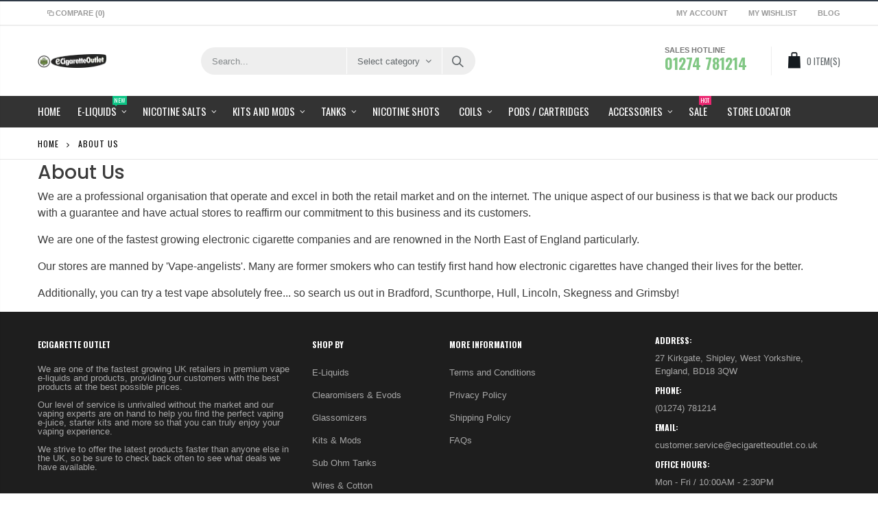

--- FILE ---
content_type: text/html; charset=utf-8
request_url: https://www.ecigaretteoutlet.co.uk/pages/about-us
body_size: 24438
content:
<!doctype html>
<!--[if IE 8]><html class="no-js lt-ie9" lang="en"> <![endif]-->
<!--[if IE 9 ]><html class="ie9 no-js"> <![endif]-->
<!--[if (gt IE 9)|!(IE)]><!--> <html class="no-js"> <!--<![endif]-->
<head>
  <!-- Basic page needs ================================================== -->
  <meta charset="utf-8">
  <meta http-equiv="Content-Type" content="text/html; charset=utf-8">
  <link rel="shortcut icon" href="//www.ecigaretteoutlet.co.uk/cdn/shop/t/2/assets/favicon.ico?v=90675982084794853291555421731" type="image/png" /><title>About Us - eCigarette Outlet</title><meta name="description" content="We are a professional organisation that operate and excel in both the retail market and on the internet. The unique aspect of our business is that we back our products with a guarantee and have actual stores to reaffirm our commitment to this business and its customers. We are one of the fastest growing electronic ciga" /><!-- Helpers ================================================== --><!-- /snippets/social-meta-tags.liquid -->


  <meta property="og:type" content="website">
  <meta property="og:title" content="About Us">
  


  <meta property="og:description" content="We are a professional organisation that operate and excel in both the retail market and on the internet. The unique aspect of our business is that we back our products with a guarantee and have actual stores to reaffirm our commitment to this business and its customers. We are one of the fastest growing electronic ciga">

  <meta property="og:url" content="https://www.ecigaretteoutlet.co.uk/pages/about-us">
  <meta property="og:site_name" content="eCigarette Outlet">





<meta name="twitter:card" content="summary">

<link rel="canonical" href="https://www.ecigaretteoutlet.co.uk/pages/about-us" /><meta name="viewport" content="width=device-width, initial-scale=1, minimum-scale=1, maximum-scale=1" /><meta name="theme-color" content="" />
  <!-- CSS ==================================================+ -->
  <link href="//www.ecigaretteoutlet.co.uk/cdn/shop/t/2/assets/plugins.css?v=72257210834594769871555421761" rel="stylesheet" type="text/css" media="all" />
<link href="//www.ecigaretteoutlet.co.uk/cdn/shop/t/2/assets/ultramegamenu.css?v=153860774059603647871555421766" rel="stylesheet" type="text/css" media="all" />
<link href="//www.ecigaretteoutlet.co.uk/cdn/shop/t/2/assets/styles.scss.css?v=63908129243462144371716889385" rel="stylesheet" type="text/css" media="all" />
<link href="//www.ecigaretteoutlet.co.uk/cdn/shop/t/2/assets/header-type2.scss.css?v=82604608708954866981555421801" rel="stylesheet" type="text/css" media="all" />
<link href="//www.ecigaretteoutlet.co.uk/cdn/shop/t/2/assets/pages.scss.css?v=177505149734005565731555421801" rel="stylesheet" type="text/css" media="all" />
<link href="//www.ecigaretteoutlet.co.uk/cdn/shop/t/2/assets/new-style.scss.css?v=41369340596482582111559768409" rel="stylesheet" type="text/css" media="all" />
<link href="//www.ecigaretteoutlet.co.uk/cdn/shop/t/2/assets/responsive.scss.css?v=165620680331924008901555421801" rel="stylesheet" type="text/css" media="all" />
<link href="//www.ecigaretteoutlet.co.uk/cdn/shop/t/2/assets/color-config.scss.css?v=90891663833290130701760635198" rel="stylesheet" type="text/css" media="all" />
<!-- Header hook for plugins ================================================== -->
  <script>window.performance && window.performance.mark && window.performance.mark('shopify.content_for_header.start');</script><meta id="shopify-digital-wallet" name="shopify-digital-wallet" content="/2926903342/digital_wallets/dialog">
<script async="async" src="/checkouts/internal/preloads.js?locale=en-GB"></script>
<script id="shopify-features" type="application/json">{"accessToken":"66b32e09b48ebba6c245111a873b54c1","betas":["rich-media-storefront-analytics"],"domain":"www.ecigaretteoutlet.co.uk","predictiveSearch":true,"shopId":2926903342,"locale":"en"}</script>
<script>var Shopify = Shopify || {};
Shopify.shop = "ecigarette-outlet.myshopify.com";
Shopify.locale = "en";
Shopify.currency = {"active":"GBP","rate":"1.0"};
Shopify.country = "GB";
Shopify.theme = {"name":"eCig Outlet ","id":35974185006,"schema_name":"Porto","schema_version":"3.5.1","theme_store_id":null,"role":"main"};
Shopify.theme.handle = "null";
Shopify.theme.style = {"id":null,"handle":null};
Shopify.cdnHost = "www.ecigaretteoutlet.co.uk/cdn";
Shopify.routes = Shopify.routes || {};
Shopify.routes.root = "/";</script>
<script type="module">!function(o){(o.Shopify=o.Shopify||{}).modules=!0}(window);</script>
<script>!function(o){function n(){var o=[];function n(){o.push(Array.prototype.slice.apply(arguments))}return n.q=o,n}var t=o.Shopify=o.Shopify||{};t.loadFeatures=n(),t.autoloadFeatures=n()}(window);</script>
<script id="shop-js-analytics" type="application/json">{"pageType":"page"}</script>
<script defer="defer" async type="module" src="//www.ecigaretteoutlet.co.uk/cdn/shopifycloud/shop-js/modules/v2/client.init-shop-cart-sync_DtuiiIyl.en.esm.js"></script>
<script defer="defer" async type="module" src="//www.ecigaretteoutlet.co.uk/cdn/shopifycloud/shop-js/modules/v2/chunk.common_CUHEfi5Q.esm.js"></script>
<script type="module">
  await import("//www.ecigaretteoutlet.co.uk/cdn/shopifycloud/shop-js/modules/v2/client.init-shop-cart-sync_DtuiiIyl.en.esm.js");
await import("//www.ecigaretteoutlet.co.uk/cdn/shopifycloud/shop-js/modules/v2/chunk.common_CUHEfi5Q.esm.js");

  window.Shopify.SignInWithShop?.initShopCartSync?.({"fedCMEnabled":true,"windoidEnabled":true});

</script>
<script>(function() {
  var isLoaded = false;
  function asyncLoad() {
    if (isLoaded) return;
    isLoaded = true;
    var urls = ["https:\/\/www.pxucdn.com\/apps\/uso.js?shop=ecigarette-outlet.myshopify.com","https:\/\/chimpstatic.com\/mcjs-connected\/js\/users\/32d891c27a973905038ebb8cc\/20ce42264394f96242e8f2ce9.js?shop=ecigarette-outlet.myshopify.com"];
    for (var i = 0; i < urls.length; i++) {
      var s = document.createElement('script');
      s.type = 'text/javascript';
      s.async = true;
      s.src = urls[i];
      var x = document.getElementsByTagName('script')[0];
      x.parentNode.insertBefore(s, x);
    }
  };
  if(window.attachEvent) {
    window.attachEvent('onload', asyncLoad);
  } else {
    window.addEventListener('load', asyncLoad, false);
  }
})();</script>
<script id="__st">var __st={"a":2926903342,"offset":0,"reqid":"c0859b6a-1a2f-4e7d-8774-b9665ac545bc-1767483595","pageurl":"www.ecigaretteoutlet.co.uk\/pages\/about-us","s":"pages-24629051438","u":"7ef5daf5ccdb","p":"page","rtyp":"page","rid":24629051438};</script>
<script>window.ShopifyPaypalV4VisibilityTracking = true;</script>
<script id="captcha-bootstrap">!function(){'use strict';const t='contact',e='account',n='new_comment',o=[[t,t],['blogs',n],['comments',n],[t,'customer']],c=[[e,'customer_login'],[e,'guest_login'],[e,'recover_customer_password'],[e,'create_customer']],r=t=>t.map((([t,e])=>`form[action*='/${t}']:not([data-nocaptcha='true']) input[name='form_type'][value='${e}']`)).join(','),a=t=>()=>t?[...document.querySelectorAll(t)].map((t=>t.form)):[];function s(){const t=[...o],e=r(t);return a(e)}const i='password',u='form_key',d=['recaptcha-v3-token','g-recaptcha-response','h-captcha-response',i],f=()=>{try{return window.sessionStorage}catch{return}},m='__shopify_v',_=t=>t.elements[u];function p(t,e,n=!1){try{const o=window.sessionStorage,c=JSON.parse(o.getItem(e)),{data:r}=function(t){const{data:e,action:n}=t;return t[m]||n?{data:e,action:n}:{data:t,action:n}}(c);for(const[e,n]of Object.entries(r))t.elements[e]&&(t.elements[e].value=n);n&&o.removeItem(e)}catch(o){console.error('form repopulation failed',{error:o})}}const l='form_type',E='cptcha';function T(t){t.dataset[E]=!0}const w=window,h=w.document,L='Shopify',v='ce_forms',y='captcha';let A=!1;((t,e)=>{const n=(g='f06e6c50-85a8-45c8-87d0-21a2b65856fe',I='https://cdn.shopify.com/shopifycloud/storefront-forms-hcaptcha/ce_storefront_forms_captcha_hcaptcha.v1.5.2.iife.js',D={infoText:'Protected by hCaptcha',privacyText:'Privacy',termsText:'Terms'},(t,e,n)=>{const o=w[L][v],c=o.bindForm;if(c)return c(t,g,e,D).then(n);var r;o.q.push([[t,g,e,D],n]),r=I,A||(h.body.append(Object.assign(h.createElement('script'),{id:'captcha-provider',async:!0,src:r})),A=!0)});var g,I,D;w[L]=w[L]||{},w[L][v]=w[L][v]||{},w[L][v].q=[],w[L][y]=w[L][y]||{},w[L][y].protect=function(t,e){n(t,void 0,e),T(t)},Object.freeze(w[L][y]),function(t,e,n,w,h,L){const[v,y,A,g]=function(t,e,n){const i=e?o:[],u=t?c:[],d=[...i,...u],f=r(d),m=r(i),_=r(d.filter((([t,e])=>n.includes(e))));return[a(f),a(m),a(_),s()]}(w,h,L),I=t=>{const e=t.target;return e instanceof HTMLFormElement?e:e&&e.form},D=t=>v().includes(t);t.addEventListener('submit',(t=>{const e=I(t);if(!e)return;const n=D(e)&&!e.dataset.hcaptchaBound&&!e.dataset.recaptchaBound,o=_(e),c=g().includes(e)&&(!o||!o.value);(n||c)&&t.preventDefault(),c&&!n&&(function(t){try{if(!f())return;!function(t){const e=f();if(!e)return;const n=_(t);if(!n)return;const o=n.value;o&&e.removeItem(o)}(t);const e=Array.from(Array(32),(()=>Math.random().toString(36)[2])).join('');!function(t,e){_(t)||t.append(Object.assign(document.createElement('input'),{type:'hidden',name:u})),t.elements[u].value=e}(t,e),function(t,e){const n=f();if(!n)return;const o=[...t.querySelectorAll(`input[type='${i}']`)].map((({name:t})=>t)),c=[...d,...o],r={};for(const[a,s]of new FormData(t).entries())c.includes(a)||(r[a]=s);n.setItem(e,JSON.stringify({[m]:1,action:t.action,data:r}))}(t,e)}catch(e){console.error('failed to persist form',e)}}(e),e.submit())}));const S=(t,e)=>{t&&!t.dataset[E]&&(n(t,e.some((e=>e===t))),T(t))};for(const o of['focusin','change'])t.addEventListener(o,(t=>{const e=I(t);D(e)&&S(e,y())}));const B=e.get('form_key'),M=e.get(l),P=B&&M;t.addEventListener('DOMContentLoaded',(()=>{const t=y();if(P)for(const e of t)e.elements[l].value===M&&p(e,B);[...new Set([...A(),...v().filter((t=>'true'===t.dataset.shopifyCaptcha))])].forEach((e=>S(e,t)))}))}(h,new URLSearchParams(w.location.search),n,t,e,['guest_login'])})(!0,!0)}();</script>
<script integrity="sha256-4kQ18oKyAcykRKYeNunJcIwy7WH5gtpwJnB7kiuLZ1E=" data-source-attribution="shopify.loadfeatures" defer="defer" src="//www.ecigaretteoutlet.co.uk/cdn/shopifycloud/storefront/assets/storefront/load_feature-a0a9edcb.js" crossorigin="anonymous"></script>
<script data-source-attribution="shopify.dynamic_checkout.dynamic.init">var Shopify=Shopify||{};Shopify.PaymentButton=Shopify.PaymentButton||{isStorefrontPortableWallets:!0,init:function(){window.Shopify.PaymentButton.init=function(){};var t=document.createElement("script");t.src="https://www.ecigaretteoutlet.co.uk/cdn/shopifycloud/portable-wallets/latest/portable-wallets.en.js",t.type="module",document.head.appendChild(t)}};
</script>
<script data-source-attribution="shopify.dynamic_checkout.buyer_consent">
  function portableWalletsHideBuyerConsent(e){var t=document.getElementById("shopify-buyer-consent"),n=document.getElementById("shopify-subscription-policy-button");t&&n&&(t.classList.add("hidden"),t.setAttribute("aria-hidden","true"),n.removeEventListener("click",e))}function portableWalletsShowBuyerConsent(e){var t=document.getElementById("shopify-buyer-consent"),n=document.getElementById("shopify-subscription-policy-button");t&&n&&(t.classList.remove("hidden"),t.removeAttribute("aria-hidden"),n.addEventListener("click",e))}window.Shopify?.PaymentButton&&(window.Shopify.PaymentButton.hideBuyerConsent=portableWalletsHideBuyerConsent,window.Shopify.PaymentButton.showBuyerConsent=portableWalletsShowBuyerConsent);
</script>
<script data-source-attribution="shopify.dynamic_checkout.cart.bootstrap">document.addEventListener("DOMContentLoaded",(function(){function t(){return document.querySelector("shopify-accelerated-checkout-cart, shopify-accelerated-checkout")}if(t())Shopify.PaymentButton.init();else{new MutationObserver((function(e,n){t()&&(Shopify.PaymentButton.init(),n.disconnect())})).observe(document.body,{childList:!0,subtree:!0})}}));
</script>
<script id='scb4127' type='text/javascript' async='' src='https://www.ecigaretteoutlet.co.uk/cdn/shopifycloud/privacy-banner/storefront-banner.js'></script>
<script>window.performance && window.performance.mark && window.performance.mark('shopify.content_for_header.end');</script>
<!-- /snippets/oldIE-js.liquid -->


<!--[if lt IE 9]>
<script src="//cdnjs.cloudflare.com/ajax/libs/html5shiv/3.7.2/html5shiv.min.js" type="text/javascript"></script>
<script src="//www.ecigaretteoutlet.co.uk/cdn/shop/t/2/assets/respond.min.js?v=52248677837542619231555421763" type="text/javascript"></script>
<link href="//www.ecigaretteoutlet.co.uk/cdn/shop/t/2/assets/respond-proxy.html" id="respond-proxy" rel="respond-proxy" />
<link href="//www.ecigaretteoutlet.co.uk/search?q=d4a68df8c74095d10db9911e7de33cec" id="respond-redirect" rel="respond-redirect" />
<script src="//www.ecigaretteoutlet.co.uk/search?q=d4a68df8c74095d10db9911e7de33cec" type="text/javascript"></script>
<![endif]-->

<script src="//www.ecigaretteoutlet.co.uk/cdn/shop/t/2/assets/vendor.js?v=114975771365441350721555421766" type="text/javascript"></script>
<!-- Import custom fonts ====================================================== --><link href="//fonts.googleapis.com/css?family=Futura:300italic,400italic,600italic,700italic,800italic,700,300,600,800,400&amp;subset=cyrillic-ext,greek-ext,latin,latin-ext,cyrillic,greek,vietnamese" rel='stylesheet' type='text/css'><link href="//fonts.googleapis.com/css?family=poppins:300italic,400italic,600italic,700italic,800italic,700,300,600,800,400&amp;subset=cyrillic-ext,greek-ext,latin,latin-ext,cyrillic,greek,vietnamese" rel='stylesheet' type='text/css'><script type="text/javascript">
    var productsObj = {};
    var swatch_color_type = 3;
    var product_swatch_size = 'size-small';
    var product_swatch_setting = '2';
    var asset_url = '//www.ecigaretteoutlet.co.uk/cdn/shop/t/2/assets//?24057';
    var money_format = '<span class="money">£{{amount}}</span>';
    var multi_language = false;
  </script>
  <script src="//www.ecigaretteoutlet.co.uk/cdn/shop/t/2/assets/lang2.js?v=83039654540019192671555421751" type="text/javascript"></script>
<script>
  var translator = {
    current_lang : jQuery.cookie("language"),
    init: function() {
      translator.updateStyling();
      translator.updateLangSwitcher();
    },
    updateStyling: function() {
        var style;
        if (translator.isLang2()) {
          style = "<style>*[data-translate] {visibility:hidden} .lang1 {display:none}</style>";
        } else {
          style = "<style>*[data-translate] {visibility:visible} .lang2 {display:none}</style>";
        }
        jQuery('head').append(style);
    },
    updateLangSwitcher: function() {
      if (translator.isLang2()) {
        jQuery(".current-language span").removeClass('active');
        jQuery(".current-language span[class=lang-2]").addClass("active");
      }
    },
    getTextToTranslate: function(selector) {
      var result = window.lang2;
      var params;
      if (selector.indexOf("|") > 0) {
        var devideList = selector.split("|");
        selector = devideList[0];
        params = devideList[1].split(",");
      }

      var selectorArr = selector.split('.');
      if (selectorArr) {
        for (var i = 0; i < selectorArr.length; i++) {
            result = result[selectorArr[i]];
        }
      } else {
        result = result[selector];
      }
      if (result && result.one && result.other) {
        var countEqual1 = true;
        for (var i = 0; i < params.length; i++) {
          if (params[i].indexOf("count") >= 0) {
            variables = params[i].split(":");
            if (variables.length>1) {
              var count = variables[1];
              if (count > 1) {
                countEqual1 = false;
              }
            }
          }
        }
        if (countEqual1) {
          result = result.one;
        } else {
          result = result.other;
        }
      }
      
      if (params && params.length>0) {
        result = result.replace(/{{\s*/g, "{{");
        result = result.replace(/\s*}}/g, "}}");
        for (var i = 0; i < params.length; i++) {
          variables = params[i].split(":");
          if (variables.length>1) {
            result = result.replace("{{"+variables[0]+"}}", variables[1]);
          }
        }
      }
      

      return result;
    },
    isLang2: function() {
      return translator.current_lang && translator.current_lang == 2;
    },
    doTranslate: function(blockSelector) {
      if (translator.isLang2()) {
        jQuery(blockSelector + " [data-translate]").each(function(e) {
          var item = jQuery(this);
          var selector = item.attr("data-translate");
          var text = translator.getTextToTranslate(selector);
          if (item.attr("translate-item")) {
            var attribute = item.attr("translate-item");
            if (attribute == 'blog-date-author') {
              item.html(text);
            } else if (attribute!="") {
              item.attr(attribute,text);
            }
          } else if (item.is("input")) {
            if(item.is("input[type=search]")){
              item.attr("placeholder", text);
            }else{
              item.val(text);
            }
            
          } else {
            item.text(text);
          }
          item.css("visibility","visible");
        });
      }
    }
  };
  translator.init();
  jQuery(document).ready(function() {
    jQuery('.select-language a').on('click', function(){
      var value = jQuery(this).data('lang');
      jQuery.cookie('language', value, {expires:10, path:'/'});
      location.reload();
    });
    translator.doTranslate("body");
  });
</script>
  <style>
    .header-container {
  border-top-width: 2px !important;
  border-top-style: solid !important;
  position: relative;
  border-top-color: #2f3946 !important;
}
.main-section-header .top-links-container {
  padding: 4px 0 4px;}
.header-container.type2 .top-links-container {
  border-bottom: solid 2px #eee;
}
.header-container .search-area .search-extended {
max-width: 400px;
}
.searchform .searchsubmit:after {
  content: "\e884";
font-weight: 600;
}
.search-by-category .input-dropdown-inner {border-color: #fff;}
.main-section-header .top-links-container span.split {display: none;}
.header-container.type2 .links li {
  border: 0;
}
.header-container.type2 .mini-cart {
  margin-left: 5px;
}
.header-container.type2 .header .custom-block {
  font-size: 11px;
  height: 42px;
  border-right: solid 1px #eee;
  padding-right: 35px;
}
.header-container.type2 .top-navigation li.level0 a.level-top {
padding-top:15px;
padding-bottom: 16px;
}
.main-container .products-collection{
padding-bottom: 0px;
} 
.main-slideshow .owl-stage-outer {
border-radius: 0;
}
.homepage-bar [class^="col-lg-"]:first-child {
  text-align: left;
}
.header-container.sticky-header .main-nav .mini-cart .icon-cart-header i{
color: #fff;
}
.slideshow-section .slideshow .owl-dots{
  text-align: right;
  padding-right: 30px;
  bottom: 30px;
}
.owl-dots .owl-dot span {
  width: 11px;
  height: 3px;
  background: #a0a09f;
  margin: 5px 7px;
  display: block;
}
.homepage-bar [class^="col-lg-"] .text-area h3{
  margin: 0;
  font-size: 14px;
  font-weight: 600;
  line-height: 19px;
}
.homepage-bar [class^="col-lg-"] .text-area p {
  margin: 0;
  font-size: 13px;
  font-weight: 300;
  color: #c8cdcf !important;
  line-height: 19px;
}
.main_section .tab-product-collection .category-list .tab-selector {
  padding-bottom: 0;
  line-height: 42px;
  border-bottom: solid 2px #e7e7e7;
  font-family: 'Oswald';
  font-size: 14px;
  letter-spacing: .05em;
  color: #282d3b;
background: none;
}
.main_section .tab-product-collection .category-list .tab-selector ul li.active a:after {
  content: '';
  position: absolute;
  background-color: #fa4a4a;
  height: 2px;
  width: 100%;
  bottom: -12.5px;
  left: 0;
}
.main_section .main-tab-products {padding-top: 27px !important;}
.main_section .home_slidebar .block.sidebar-cate-toogle {
  border: 0;
  background-color: #f1f1f1;
  padding: 17px 25px !important;
}
.main_section .home_slidebar .block.sidebar-cate-toogle .block-title {
  border: 0;
  font-family: 'Oswald';
  font-size: 14px;
  letter-spacing: .05em;
  background-color: transparent;
  padding: 0 0 10px;
margin-top: 0px;
  color: #282d3b;
  margin-bottom: 19px !important;
  border-bottom: solid 2px #dfdfdf;
}
.main_section  .sidebar .sidebar-cate-toogle .block-title .collapse {
  display: none !important;
}
.main_section .home_slidebar .block.sidebar-cate-toogle .sidebar-content {
  background: none;
  border: 0;
  padding: 0;
}
.main_section .home_slidebar .block.sidebar-cate-toogle{
margin-top: 25px !important;
margin-bottom: 30px !important;
}
.main_section .home_slidebar .block.sidebar-cate-toogle .sidebar-content .nav-accordion li a {
  text-transform: uppercase;
  font-size: 12px;
  color: #546067;
  letter-spacing: 0.075em;
}
.main_section .home_slidebar .block.sidebar-cate-toogle .sidebar-content .nav-accordion li span.collapse:after {
  content: '\e81c';
  color: #546067;
}
.main_section .home_slidebar .block.sidebar-cate-toogle .sidebar-content .nav-accordion li span.expand:after {
  content: '\e81b';
  color: #546067;
}
.main_section_two .home_slidebar .block{
background-image: none;
}
.main_section .home_slidebar h3.title-widget {
  background: none;
}
.main_section_two .blog_article .latest_news {
  margin-top: 15px;
}
.main_section_two .blog_article .latest_news .item .row .post-image {
border: 0;
}
.main_section_two .blog_article .latest_news .item{
padding-top: 10px;
}
.main-container .blog_article .item.blog_post_type_2 .col-md-7 .postTitle{
padding-left: 0;
}
.main_section .home_slidebar .latest_news .item .row .postTitle h2 a {
  font-size: 16px;
  font-weight: 700;
}
.main_section_two .blog_article .latest_news .item .row .postTitle h2{
min-height: auto;
}
.main_section_two .blog_article .latest_news .item .row .post-image{
margin-bottom: 0;
}
.main_section_two .blog_article .latest_news .item .row .postContent{
padding-left: 0;
margin-bottom: 0;
}
.main_section_two .blog_article .latest_news .item .row a.readmore{
margin-left: 0;
background-color: transparent;
text-transform: uppercase;
  font-size: 13px;
  font-weight: 600;
  padding: 0;
  font-family: 'Open Sans';
}
.main-container .blog_article .item.blog_post_type_2 .post-image .post-date{
left: auto;
right: 11px;
}
.main_section_two .blog_article .latest_news .item .row .post-date .day{
background-color: #ee3d43;
color: #fff;
padding-bottom: 0;
}
.main_section_two .blog_article .latest_news .item .row .post-date .month{
padding-bottom: 8px;
}
.main_section_two .grid-images .row {
  margin-left: -4.5px;
  margin-right: -4.5px;
}
.main_section_two .grid-images .row .col-md-4, .main_section_two .grid-images .row .col-md-8 {
  padding-left: 4.5px;
  padding-right: 4.5px;
}
.main_section .home_slidebar .custom_html h3 {
  margin: 0;
  font-weight: 300;
}
.featured-brands h3.title-widget{
display: none;
}
.box_feature_brand{
background-color: #f4f4f4; 
}
.box_feature_brand .owl-carousel{
  padding: 0 80px;
}
.main-container .main-wrapper{
padding-bottom: 0;
}
.footer-wrapper .footer-middle{
  padding: 33px 0 25px;
}
.footer-wrapper .footer-middle .info-footer .footer-block-title h3 {
  margin: 5px 0 10px;
  line-height: 1.2;
  font-size: 16px;
  font-weight: bold;
  margin-bottom: 20px;
}
.footer-wrapper .footer-middle .info-footer .footer-block-title h3 span {
  padding: 0;
  line-height: inherit;
  text-transform: none;
  font-family: 'Oswald';
  font-size: 12px;
  font-weight: 700;
  text-transform: uppercase;
}
.footer-wrapper .footer-middle input {
  padding: 0 10px;
  border-radius: 5px;
  background-color: transparent;
  color: #686865;
  height: 48px;
  border: 0;
  font-size: 13px;
  padding-left: 0;
  float: left;
  max-width: 330px;
  width: 100%;
  border-bottom: solid 1px #1f232f;
  padding-right: 100px;
}
.footer-wrapper .footer-middle button {
  border-radius: 0 5px 5px 0;
  font-weight: normal;
  min-width: 75px;
  float: left;
  width: auto;
  display: inline-block;
  margin-left: -85px;
  height: 48px;
  line-height: 48px;
  padding: 0;
  text-transform: uppercase;
  background-color: transparent;
  color: #fa4a4a;
  font-size: 13px;
  letter-spacing: .005em;
}
.footer-wrapper .footer-middle .info-footer .custom-footer-content ul.footer-list li i, .footer-wrapper .footer-middle ul.contact-info li i, .footer-wrapper .footer-middle .info-footer .footer_newsletter_subscribe .input-group p.text{
display: none;
}
.footer-wrapper .footer-middle ul.contact-info li p b {
  font-family: 'Oswald';
  font-weight: 700;
  font-size: 12px;
  margin-bottom: 7px;
  color: #fff;
  display: inline-block;
  text-transform: uppercase;
}
.footer-wrapper .footer-middle .info-footer .footer_newsletter_subscribe .input-group{
margin-top: 20px;
}
.footer-wrapper .footer-bottom{
  padding: 23px 0 23px;
  line-height: 40px;
  min-height: 50px;
}
.footer-wrapper .footer-bottom .container:before{
top: -23px;
}
.footer-wrapper .footer-bottom .social-icons a {
  margin-top: 5px;
  font-size: 14px;
  background-color: #43494e;
  width: 30px;
  height: 30px;
  line-height: 30px;
  color: white;
} 
.product-view .add-to-links .link-wishlist i:before {
  content: '\e889';
}
.toolbar-bottom .toolbar {
  margin-bottom: 30px;
}
.main-container .main-breadcrumbs{
  font-family: 'Oswald';
  font-size: 12px;
  letter-spacing: .075em;
  font-weight: 400;
  text-transform: uppercase;
  border-bottom: #e6e6e6 solid 1px;
  padding: 7px 0;
  line-height: 30px;
}
.main-container .breadcrumbs ul li.home a{
text-indent: 0;
width: auto;
}
.main-container .breadcrumbs ul li.home a:after{
content: none;
}
.sidebar-product .custom-block-1 div i{
    color: #ee3d43;
}
.product-view .product-shop .middle-product-detail .product-type-data .price-box{
font-family: 'Oswald';
}
.top-navigation li.level0 ul li.groups a.title-level1 {
  font-family: 'Oswald';
  font-size: 13px;
  font-weight: 600;
  letter-spacing: -.01em;
  color: #434d53;
}
.item-area .details-area .price .special-price {
  font-family: 'Oswald';
  font-size: 18px;
  color: #ff0000;
  font-weight: 400;
}
.item-area .details-area .price .compare-price {
  font-family: 'Oswald';
  color: #0e2f40;
  font-size: 14px;
  font-weight: 400;
}
.product_type_1 .item-area .details-area .price {
  font-size: 18px;
  letter-spacing: .005em;
  color: #0e2f40;
  font-weight: 400;
}
.main_section_two .blog_article {
  margin-bottom: 0 !important;
}
.custom_html h5 {
  display: none;
}
.featured-brands .owl-nav button i {
  color: #c2c2c2;
  font-size: 22px;
}
.featured-brands .owl-nav button.owl-prev i:before {
    content: "\e829";
}
.featured-brands .owl-nav button.owl-next i:before {
    content: "\e828";
} 
.main_section_two .tab-product-collection .category-list .tab-selector ul li a{
font-size: 14px;
font-weight: 600;
}
.bestseller .sidebar-content{
border:0;
}
.main-container .pagenav-wrap .pagination .pagination-page li a:hover{
background: transparent;
    color: inherit;
    border-color: #ccc;
}
.main-container .pagenav-wrap .pagination .pagination-page li.active span{
background: transparent;
    color: inherit;
}
.icon-right-dir:before {
    content: '\e81a';
}
.main-container .pagenav-wrap .pagination .pagination-page li.text a::hover {
 color: inherit;
}
.main-container .main-wrapper  {
  padding-bottom: 80px;
}
.template-index .main-container .main-wrapper,
.template-product .main-container .main-wrapper{
  padding-bottom: 0;
}
.box-popup{
  border-radius:0;
}
.main-container .checkout-cart .checkout-info .shipping h2 a.collapsed::after {
  content: '\e81c';
  border: 0;
  color: #21293c;
  font-size: 17px;
  background-color: transparent;
}
.main-container .checkout-cart .checkout-info .shipping h2 a:after {
  content: '\e81b';
border: 0;
  color: #21293c;
  font-size: 17px;
  background-color: transparent;
}
.main-container .checkout-cart .checkout-info .shipping h2:hover a::after {
  background-color: transparent;
  border: 0;
  color: #21293c;
}
.main-container .checkout-cart .checkout-info .shipping h2, .main-container .checkout-cart .checkout-info .shipping .shipping-form .shipping-calculator-wrapper{
border-radius: 0;
}
.main-container .checkout-cart .checkout-info .shipping .shipping-form ul.form-list li select{
border-radius: 0;
}
.template-blog .owl-dots{
  position: absolute;
  left: 0;
  right: 0;
  bottom: 0;
}
.template-blog .owl-dots .owl-dot span{
  width: 8px !important;
  height: 8px !important;
  background: #a0a09f !important;
}
.template-blog .owl-dots .owl-dot.active span{
  background-color: #ee2d43 !important;
}
.main-container .login_content h2 {
  text-transform: none;
}
.product-view .product-options-bottom{
border-bottom: 1px solid #ebebeb;
}
.product-view .product-shop .bottom-home-dailydeal .product-date div{
  border-radius: 0;
} 
.main-container .products-related h3.title-widget{
  background: none;
  font-size: 18px;
  border-bottom: #e1e1e1 solid 1px;
  font-weight: 700;
  margin-bottom: 5px;
  padding-bottom: 10px;
  letter-spacing: 0;
  text-transform: uppercase;
  text-align: left;
  color: #302e2a;
}
.template-collection .category-products .products-grid li p{
padding-left: 10px;
}
.grid-images .grid2{
margin-bottom: 10px;
}
.full-width-image-banner {
  margin: 0;
}
.product-main .collection-main-banner .category-image img {
  width: 100%;
}
.product-main{
padding-top: 30px;
}
.slider-with-side {
  margin: 0 -5px; 
}
.slider-with-side .side-area,.slider-with-side .slider-area {
  padding: 0 5px;
}
.slider-with-side .side-area .item1,.slider-with-side .side-area .item2,.slider-with-side .side-area .item3 {margin-bottom: 10px;}
.slider-with-side img{
width: 100%;
}
    .main-container .sidebar .sidebar-toogle.block-nav:before, .main-container .sidebar .sidebar-cate-toogle.block-nav:before {
  border: 0 !important;
}
.main-container .sidebar .block-nav .block-title,
.main-container .sidebar .block .narrow-by-list dt,
.main-container .sidebar .sidebar-cate-toogle .block-title {
  color: #000;
  letter-spacing: 1px;
  font-size: 12px;
  font-weight: 700;
}
.main-container .sidebar .sidebar-toogle .block-title .collapse, .main-container .sidebar .sidebar-cate-toogle .block-title .collapse {
  font-size: 12px;
  color: #000;
}
.main-container .sidebar .icon-up-dir:before {
 content: '\e874' !important;
}
.main-container .sidebar .icon-down-dir:before {
    content: '\e873' !important;
}
.main-container .sidebar .block .block-content ul li a {
  color: #000;
}
.sidebar-style-2 .bestseller .sidebar-content .products-grid .owl-nav button {
  top: 3px;
}
.bestseller .sidebar-content {
  padding-left: 0;
  padding-right: 0;
}
.bestseller .sidebar-content .products-grid .owl-nav .owl-next{
  right: 0;
}
.bestseller .sidebar-content .products-grid .owl-nav .owl-prev{
    right: 20px;
} 
@media(max-width: 991px){ 
.slider-with-side .side-area {
    padding: 0; 
}
.slider-with-side .side-area .item1, .slider-with-side .side-area .item2, .slider-with-side .side-area .item3 {
    padding: 10px 5px 0; 
margin-bottom: 0;
} 
.main-container .canvas-inner {
    padding: 15px;
}
}
@media(max-width: 767px){
.header-container.sticky-header .mini-cart .icon-cart-header {
    color: inherit !important;
}
.slider-with-side .slider-area .content .text-area h2 {
    font-size: 22px;
}
.slider-with-side .slider-area .content .text-area p{
font-size: 16px;
}
.homepage-bar [class^="col-lg-"] {
    text-align: left;
}
.product-layout-list .item-area .product-image-area, .product-layout-list .item-area .details-area {
  width: 100%;
}
 .sticky-product .sticky-detail{
width: 70%;
}
.product-view .product-tabs ul.level0 li.level0{
    float: none;
    display: block;
}
}
@media(min-width: 992px){
.header-container .mini-cart .cart-design-5 .icon-cart-header i {font-size: 35px;}
.slider-with-side .slider-area {
    -ms-flex: 0 0 66.1%;
    flex: 0 0 66.1%;
    max-width: 66.1%;
}
.slider-with-side .side-area {
    -ms-flex: 0 0 33.9%;
    flex: 0 0 33.9%;
    max-width: 33.9%;
}
}
  </style>
  <meta name="google-site-verification" content="CDXoXk-5tGGZCJLt7K4jUUG8Lw7WYsI-z8UxyxmptHE" />
<script src="https://cdn.shopify.com/extensions/3a937af2-889b-44f5-854c-c91baaa54a8a/onlyage-age-verification-18-5/assets/cx-onlyage.js" type="text/javascript" defer="defer"></script>
<link href="https://cdn.shopify.com/extensions/3a937af2-889b-44f5-854c-c91baaa54a8a/onlyage-age-verification-18-5/assets/cx-fancybox.css" rel="stylesheet" type="text/css" media="all">
<meta property="og:image" content="https://cdn.shopify.com/s/files/1/0029/2690/3342/files/logo.png?height=628&pad_color=fff&v=1613783381&width=1200" />
<meta property="og:image:secure_url" content="https://cdn.shopify.com/s/files/1/0029/2690/3342/files/logo.png?height=628&pad_color=fff&v=1613783381&width=1200" />
<meta property="og:image:width" content="1200" />
<meta property="og:image:height" content="628" />
<link href="https://monorail-edge.shopifysvc.com" rel="dns-prefetch">
<script>(function(){if ("sendBeacon" in navigator && "performance" in window) {try {var session_token_from_headers = performance.getEntriesByType('navigation')[0].serverTiming.find(x => x.name == '_s').description;} catch {var session_token_from_headers = undefined;}var session_cookie_matches = document.cookie.match(/_shopify_s=([^;]*)/);var session_token_from_cookie = session_cookie_matches && session_cookie_matches.length === 2 ? session_cookie_matches[1] : "";var session_token = session_token_from_headers || session_token_from_cookie || "";function handle_abandonment_event(e) {var entries = performance.getEntries().filter(function(entry) {return /monorail-edge.shopifysvc.com/.test(entry.name);});if (!window.abandonment_tracked && entries.length === 0) {window.abandonment_tracked = true;var currentMs = Date.now();var navigation_start = performance.timing.navigationStart;var payload = {shop_id: 2926903342,url: window.location.href,navigation_start,duration: currentMs - navigation_start,session_token,page_type: "page"};window.navigator.sendBeacon("https://monorail-edge.shopifysvc.com/v1/produce", JSON.stringify({schema_id: "online_store_buyer_site_abandonment/1.1",payload: payload,metadata: {event_created_at_ms: currentMs,event_sent_at_ms: currentMs}}));}}window.addEventListener('pagehide', handle_abandonment_event);}}());</script>
<script id="web-pixels-manager-setup">(function e(e,d,r,n,o){if(void 0===o&&(o={}),!Boolean(null===(a=null===(i=window.Shopify)||void 0===i?void 0:i.analytics)||void 0===a?void 0:a.replayQueue)){var i,a;window.Shopify=window.Shopify||{};var t=window.Shopify;t.analytics=t.analytics||{};var s=t.analytics;s.replayQueue=[],s.publish=function(e,d,r){return s.replayQueue.push([e,d,r]),!0};try{self.performance.mark("wpm:start")}catch(e){}var l=function(){var e={modern:/Edge?\/(1{2}[4-9]|1[2-9]\d|[2-9]\d{2}|\d{4,})\.\d+(\.\d+|)|Firefox\/(1{2}[4-9]|1[2-9]\d|[2-9]\d{2}|\d{4,})\.\d+(\.\d+|)|Chrom(ium|e)\/(9{2}|\d{3,})\.\d+(\.\d+|)|(Maci|X1{2}).+ Version\/(15\.\d+|(1[6-9]|[2-9]\d|\d{3,})\.\d+)([,.]\d+|)( \(\w+\)|)( Mobile\/\w+|) Safari\/|Chrome.+OPR\/(9{2}|\d{3,})\.\d+\.\d+|(CPU[ +]OS|iPhone[ +]OS|CPU[ +]iPhone|CPU IPhone OS|CPU iPad OS)[ +]+(15[._]\d+|(1[6-9]|[2-9]\d|\d{3,})[._]\d+)([._]\d+|)|Android:?[ /-](13[3-9]|1[4-9]\d|[2-9]\d{2}|\d{4,})(\.\d+|)(\.\d+|)|Android.+Firefox\/(13[5-9]|1[4-9]\d|[2-9]\d{2}|\d{4,})\.\d+(\.\d+|)|Android.+Chrom(ium|e)\/(13[3-9]|1[4-9]\d|[2-9]\d{2}|\d{4,})\.\d+(\.\d+|)|SamsungBrowser\/([2-9]\d|\d{3,})\.\d+/,legacy:/Edge?\/(1[6-9]|[2-9]\d|\d{3,})\.\d+(\.\d+|)|Firefox\/(5[4-9]|[6-9]\d|\d{3,})\.\d+(\.\d+|)|Chrom(ium|e)\/(5[1-9]|[6-9]\d|\d{3,})\.\d+(\.\d+|)([\d.]+$|.*Safari\/(?![\d.]+ Edge\/[\d.]+$))|(Maci|X1{2}).+ Version\/(10\.\d+|(1[1-9]|[2-9]\d|\d{3,})\.\d+)([,.]\d+|)( \(\w+\)|)( Mobile\/\w+|) Safari\/|Chrome.+OPR\/(3[89]|[4-9]\d|\d{3,})\.\d+\.\d+|(CPU[ +]OS|iPhone[ +]OS|CPU[ +]iPhone|CPU IPhone OS|CPU iPad OS)[ +]+(10[._]\d+|(1[1-9]|[2-9]\d|\d{3,})[._]\d+)([._]\d+|)|Android:?[ /-](13[3-9]|1[4-9]\d|[2-9]\d{2}|\d{4,})(\.\d+|)(\.\d+|)|Mobile Safari.+OPR\/([89]\d|\d{3,})\.\d+\.\d+|Android.+Firefox\/(13[5-9]|1[4-9]\d|[2-9]\d{2}|\d{4,})\.\d+(\.\d+|)|Android.+Chrom(ium|e)\/(13[3-9]|1[4-9]\d|[2-9]\d{2}|\d{4,})\.\d+(\.\d+|)|Android.+(UC? ?Browser|UCWEB|U3)[ /]?(15\.([5-9]|\d{2,})|(1[6-9]|[2-9]\d|\d{3,})\.\d+)\.\d+|SamsungBrowser\/(5\.\d+|([6-9]|\d{2,})\.\d+)|Android.+MQ{2}Browser\/(14(\.(9|\d{2,})|)|(1[5-9]|[2-9]\d|\d{3,})(\.\d+|))(\.\d+|)|K[Aa][Ii]OS\/(3\.\d+|([4-9]|\d{2,})\.\d+)(\.\d+|)/},d=e.modern,r=e.legacy,n=navigator.userAgent;return n.match(d)?"modern":n.match(r)?"legacy":"unknown"}(),u="modern"===l?"modern":"legacy",c=(null!=n?n:{modern:"",legacy:""})[u],f=function(e){return[e.baseUrl,"/wpm","/b",e.hashVersion,"modern"===e.buildTarget?"m":"l",".js"].join("")}({baseUrl:d,hashVersion:r,buildTarget:u}),m=function(e){var d=e.version,r=e.bundleTarget,n=e.surface,o=e.pageUrl,i=e.monorailEndpoint;return{emit:function(e){var a=e.status,t=e.errorMsg,s=(new Date).getTime(),l=JSON.stringify({metadata:{event_sent_at_ms:s},events:[{schema_id:"web_pixels_manager_load/3.1",payload:{version:d,bundle_target:r,page_url:o,status:a,surface:n,error_msg:t},metadata:{event_created_at_ms:s}}]});if(!i)return console&&console.warn&&console.warn("[Web Pixels Manager] No Monorail endpoint provided, skipping logging."),!1;try{return self.navigator.sendBeacon.bind(self.navigator)(i,l)}catch(e){}var u=new XMLHttpRequest;try{return u.open("POST",i,!0),u.setRequestHeader("Content-Type","text/plain"),u.send(l),!0}catch(e){return console&&console.warn&&console.warn("[Web Pixels Manager] Got an unhandled error while logging to Monorail."),!1}}}}({version:r,bundleTarget:l,surface:e.surface,pageUrl:self.location.href,monorailEndpoint:e.monorailEndpoint});try{o.browserTarget=l,function(e){var d=e.src,r=e.async,n=void 0===r||r,o=e.onload,i=e.onerror,a=e.sri,t=e.scriptDataAttributes,s=void 0===t?{}:t,l=document.createElement("script"),u=document.querySelector("head"),c=document.querySelector("body");if(l.async=n,l.src=d,a&&(l.integrity=a,l.crossOrigin="anonymous"),s)for(var f in s)if(Object.prototype.hasOwnProperty.call(s,f))try{l.dataset[f]=s[f]}catch(e){}if(o&&l.addEventListener("load",o),i&&l.addEventListener("error",i),u)u.appendChild(l);else{if(!c)throw new Error("Did not find a head or body element to append the script");c.appendChild(l)}}({src:f,async:!0,onload:function(){if(!function(){var e,d;return Boolean(null===(d=null===(e=window.Shopify)||void 0===e?void 0:e.analytics)||void 0===d?void 0:d.initialized)}()){var d=window.webPixelsManager.init(e)||void 0;if(d){var r=window.Shopify.analytics;r.replayQueue.forEach((function(e){var r=e[0],n=e[1],o=e[2];d.publishCustomEvent(r,n,o)})),r.replayQueue=[],r.publish=d.publishCustomEvent,r.visitor=d.visitor,r.initialized=!0}}},onerror:function(){return m.emit({status:"failed",errorMsg:"".concat(f," has failed to load")})},sri:function(e){var d=/^sha384-[A-Za-z0-9+/=]+$/;return"string"==typeof e&&d.test(e)}(c)?c:"",scriptDataAttributes:o}),m.emit({status:"loading"})}catch(e){m.emit({status:"failed",errorMsg:(null==e?void 0:e.message)||"Unknown error"})}}})({shopId: 2926903342,storefrontBaseUrl: "https://www.ecigaretteoutlet.co.uk",extensionsBaseUrl: "https://extensions.shopifycdn.com/cdn/shopifycloud/web-pixels-manager",monorailEndpoint: "https://monorail-edge.shopifysvc.com/unstable/produce_batch",surface: "storefront-renderer",enabledBetaFlags: ["2dca8a86","a0d5f9d2"],webPixelsConfigList: [{"id":"182419840","eventPayloadVersion":"v1","runtimeContext":"LAX","scriptVersion":"1","type":"CUSTOM","privacyPurposes":["ANALYTICS"],"name":"Google Analytics tag (migrated)"},{"id":"shopify-app-pixel","configuration":"{}","eventPayloadVersion":"v1","runtimeContext":"STRICT","scriptVersion":"0450","apiClientId":"shopify-pixel","type":"APP","privacyPurposes":["ANALYTICS","MARKETING"]},{"id":"shopify-custom-pixel","eventPayloadVersion":"v1","runtimeContext":"LAX","scriptVersion":"0450","apiClientId":"shopify-pixel","type":"CUSTOM","privacyPurposes":["ANALYTICS","MARKETING"]}],isMerchantRequest: false,initData: {"shop":{"name":"eCigarette Outlet","paymentSettings":{"currencyCode":"GBP"},"myshopifyDomain":"ecigarette-outlet.myshopify.com","countryCode":"GB","storefrontUrl":"https:\/\/www.ecigaretteoutlet.co.uk"},"customer":null,"cart":null,"checkout":null,"productVariants":[],"purchasingCompany":null},},"https://www.ecigaretteoutlet.co.uk/cdn","da62cc92w68dfea28pcf9825a4m392e00d0",{"modern":"","legacy":""},{"shopId":"2926903342","storefrontBaseUrl":"https:\/\/www.ecigaretteoutlet.co.uk","extensionBaseUrl":"https:\/\/extensions.shopifycdn.com\/cdn\/shopifycloud\/web-pixels-manager","surface":"storefront-renderer","enabledBetaFlags":"[\"2dca8a86\", \"a0d5f9d2\"]","isMerchantRequest":"false","hashVersion":"da62cc92w68dfea28pcf9825a4m392e00d0","publish":"custom","events":"[[\"page_viewed\",{}]]"});</script><script>
  window.ShopifyAnalytics = window.ShopifyAnalytics || {};
  window.ShopifyAnalytics.meta = window.ShopifyAnalytics.meta || {};
  window.ShopifyAnalytics.meta.currency = 'GBP';
  var meta = {"page":{"pageType":"page","resourceType":"page","resourceId":24629051438,"requestId":"c0859b6a-1a2f-4e7d-8774-b9665ac545bc-1767483595"}};
  for (var attr in meta) {
    window.ShopifyAnalytics.meta[attr] = meta[attr];
  }
</script>
<script class="analytics">
  (function () {
    var customDocumentWrite = function(content) {
      var jquery = null;

      if (window.jQuery) {
        jquery = window.jQuery;
      } else if (window.Checkout && window.Checkout.$) {
        jquery = window.Checkout.$;
      }

      if (jquery) {
        jquery('body').append(content);
      }
    };

    var hasLoggedConversion = function(token) {
      if (token) {
        return document.cookie.indexOf('loggedConversion=' + token) !== -1;
      }
      return false;
    }

    var setCookieIfConversion = function(token) {
      if (token) {
        var twoMonthsFromNow = new Date(Date.now());
        twoMonthsFromNow.setMonth(twoMonthsFromNow.getMonth() + 2);

        document.cookie = 'loggedConversion=' + token + '; expires=' + twoMonthsFromNow;
      }
    }

    var trekkie = window.ShopifyAnalytics.lib = window.trekkie = window.trekkie || [];
    if (trekkie.integrations) {
      return;
    }
    trekkie.methods = [
      'identify',
      'page',
      'ready',
      'track',
      'trackForm',
      'trackLink'
    ];
    trekkie.factory = function(method) {
      return function() {
        var args = Array.prototype.slice.call(arguments);
        args.unshift(method);
        trekkie.push(args);
        return trekkie;
      };
    };
    for (var i = 0; i < trekkie.methods.length; i++) {
      var key = trekkie.methods[i];
      trekkie[key] = trekkie.factory(key);
    }
    trekkie.load = function(config) {
      trekkie.config = config || {};
      trekkie.config.initialDocumentCookie = document.cookie;
      var first = document.getElementsByTagName('script')[0];
      var script = document.createElement('script');
      script.type = 'text/javascript';
      script.onerror = function(e) {
        var scriptFallback = document.createElement('script');
        scriptFallback.type = 'text/javascript';
        scriptFallback.onerror = function(error) {
                var Monorail = {
      produce: function produce(monorailDomain, schemaId, payload) {
        var currentMs = new Date().getTime();
        var event = {
          schema_id: schemaId,
          payload: payload,
          metadata: {
            event_created_at_ms: currentMs,
            event_sent_at_ms: currentMs
          }
        };
        return Monorail.sendRequest("https://" + monorailDomain + "/v1/produce", JSON.stringify(event));
      },
      sendRequest: function sendRequest(endpointUrl, payload) {
        // Try the sendBeacon API
        if (window && window.navigator && typeof window.navigator.sendBeacon === 'function' && typeof window.Blob === 'function' && !Monorail.isIos12()) {
          var blobData = new window.Blob([payload], {
            type: 'text/plain'
          });

          if (window.navigator.sendBeacon(endpointUrl, blobData)) {
            return true;
          } // sendBeacon was not successful

        } // XHR beacon

        var xhr = new XMLHttpRequest();

        try {
          xhr.open('POST', endpointUrl);
          xhr.setRequestHeader('Content-Type', 'text/plain');
          xhr.send(payload);
        } catch (e) {
          console.log(e);
        }

        return false;
      },
      isIos12: function isIos12() {
        return window.navigator.userAgent.lastIndexOf('iPhone; CPU iPhone OS 12_') !== -1 || window.navigator.userAgent.lastIndexOf('iPad; CPU OS 12_') !== -1;
      }
    };
    Monorail.produce('monorail-edge.shopifysvc.com',
      'trekkie_storefront_load_errors/1.1',
      {shop_id: 2926903342,
      theme_id: 35974185006,
      app_name: "storefront",
      context_url: window.location.href,
      source_url: "//www.ecigaretteoutlet.co.uk/cdn/s/trekkie.storefront.8f32c7f0b513e73f3235c26245676203e1209161.min.js"});

        };
        scriptFallback.async = true;
        scriptFallback.src = '//www.ecigaretteoutlet.co.uk/cdn/s/trekkie.storefront.8f32c7f0b513e73f3235c26245676203e1209161.min.js';
        first.parentNode.insertBefore(scriptFallback, first);
      };
      script.async = true;
      script.src = '//www.ecigaretteoutlet.co.uk/cdn/s/trekkie.storefront.8f32c7f0b513e73f3235c26245676203e1209161.min.js';
      first.parentNode.insertBefore(script, first);
    };
    trekkie.load(
      {"Trekkie":{"appName":"storefront","development":false,"defaultAttributes":{"shopId":2926903342,"isMerchantRequest":null,"themeId":35974185006,"themeCityHash":"15933451135163834159","contentLanguage":"en","currency":"GBP","eventMetadataId":"dc1fa064-f582-4024-bca5-d5e56eeff9bf"},"isServerSideCookieWritingEnabled":true,"monorailRegion":"shop_domain","enabledBetaFlags":["65f19447"]},"Session Attribution":{},"S2S":{"facebookCapiEnabled":false,"source":"trekkie-storefront-renderer","apiClientId":580111}}
    );

    var loaded = false;
    trekkie.ready(function() {
      if (loaded) return;
      loaded = true;

      window.ShopifyAnalytics.lib = window.trekkie;

      var originalDocumentWrite = document.write;
      document.write = customDocumentWrite;
      try { window.ShopifyAnalytics.merchantGoogleAnalytics.call(this); } catch(error) {};
      document.write = originalDocumentWrite;

      window.ShopifyAnalytics.lib.page(null,{"pageType":"page","resourceType":"page","resourceId":24629051438,"requestId":"c0859b6a-1a2f-4e7d-8774-b9665ac545bc-1767483595","shopifyEmitted":true});

      var match = window.location.pathname.match(/checkouts\/(.+)\/(thank_you|post_purchase)/)
      var token = match? match[1]: undefined;
      if (!hasLoggedConversion(token)) {
        setCookieIfConversion(token);
        
      }
    });


        var eventsListenerScript = document.createElement('script');
        eventsListenerScript.async = true;
        eventsListenerScript.src = "//www.ecigaretteoutlet.co.uk/cdn/shopifycloud/storefront/assets/shop_events_listener-3da45d37.js";
        document.getElementsByTagName('head')[0].appendChild(eventsListenerScript);

})();</script>
  <script>
  if (!window.ga || (window.ga && typeof window.ga !== 'function')) {
    window.ga = function ga() {
      (window.ga.q = window.ga.q || []).push(arguments);
      if (window.Shopify && window.Shopify.analytics && typeof window.Shopify.analytics.publish === 'function') {
        window.Shopify.analytics.publish("ga_stub_called", {}, {sendTo: "google_osp_migration"});
      }
      console.error("Shopify's Google Analytics stub called with:", Array.from(arguments), "\nSee https://help.shopify.com/manual/promoting-marketing/pixels/pixel-migration#google for more information.");
    };
    if (window.Shopify && window.Shopify.analytics && typeof window.Shopify.analytics.publish === 'function') {
      window.Shopify.analytics.publish("ga_stub_initialized", {}, {sendTo: "google_osp_migration"});
    }
  }
</script>
<script
  defer
  src="https://www.ecigaretteoutlet.co.uk/cdn/shopifycloud/perf-kit/shopify-perf-kit-2.1.2.min.js"
  data-application="storefront-renderer"
  data-shop-id="2926903342"
  data-render-region="gcp-us-east1"
  data-page-type="page"
  data-theme-instance-id="35974185006"
  data-theme-name="Porto"
  data-theme-version="3.5.1"
  data-monorail-region="shop_domain"
  data-resource-timing-sampling-rate="10"
  data-shs="true"
  data-shs-beacon="true"
  data-shs-export-with-fetch="true"
  data-shs-logs-sample-rate="1"
  data-shs-beacon-endpoint="https://www.ecigaretteoutlet.co.uk/api/collect"
></script>
</head>
<body id="about-us" class="site-new-style template-page disable_radius">
  <!-- begin site-header -->
  <div class="wrapper">
    <div class="page">
      <div id="shopify-section-announcement-bar" class="shopify-section">
  


<style>
  
</style>


</div>
      




<header class="main-section-header">
  <div class="header-container type2  header-color-custom header-menu-style-default_new menu-color-custom sticky-menu-color-custom header-menu-left"><div class="top-links-container topbar-text-custom">
  <div class="container">
    <div class="top-links-inner">
      <span class="split"></span>
<div class="compare-link">
  <a id='header-compare' href="javascript:;" ><i class="icon-compare-link"></i><span >Compare</span> <span class='compareCount'>(0)</span></a>
</div>
      <div class="top-links-area show-icon-tablet">
        <div class="top-links-icon">
          <a href="javascript:;" >Links</a>
        </div>
        <div id="shopify-section-header-toplink-menu" class="shopify-section"><ul class="links"><li >
    <a href="/account">My Account</a>
  </li><li >
    <a id='header-wishlist' href="javascript:;">
      <span>My Wishlist</span>
      <span class='wishlistCount'></span>
    </a>
  </li><li class="last">
    <a href="/blogs/news">Blog</a>
  </li></ul>
</div>
      </div>
    </div>
  </div>
</div>
<div class="header container">
  <div class="site-logo">
  <a href="/" class="logo porto-main-logo" rel="home"><img src="//www.ecigaretteoutlet.co.uk/cdn/shop/files/logo_90e646c5-1b54-443d-ad4d-aaf96e74c178_200x.png?v=1613784522" alt="eCigarette Outlet"/></a>
</div>
  <div class="cart-area">
    
    <div class="custom-block">
      
      <span style="color:#777;font-weight: 600;">SALES HOTLINE<br><b style="font-size:22px;font-family: Oswald;font-weight:700;display:block;line-height:27px;color: #81C784;">01274 781214</b></span>
      
    </div>
    
    <div class="mini-cart">
      <div class="cart-design-6 widget-design-3">
  <a href="javascript:;" class="icon-cart-header">
    <i class="icon-mini-cart"></i><span class="cart-total"><span class="cart-qty">0</span><span >item(s)</span></span>
  </a>
  <div class="cart-wrapper theme-border-color">
    <div class="cart-inner">
      <div class="cartloading" style="display: none;"><div class="spinner"></div></div>
      <div class="cart-inner-content">
        <div class="cart-content"><p class="no-items-in-cart" >You have no items in your shopping cart.</p></div>
      </div>
    </div>
  </div>
</div>
    </div>
  </div>
  <div class="search-area show-icon-tablet">
    <a href="javascript:void(0);" class="search-icon"><span><i class="icon-search"></i></span></a>
    <div class="search-extended">
  <form role="search" method="get" class="searchform has-categories-dropdown woodmart-ajax-search" action="/search" data-thumbnail="1" data-price="1" data-post-type="product" data-count="15">
    <label class="screen-reader-text" for="q"></label>
    <input type="text" class="s"  placeholder="Search..." value="" name="q" autocomplete="off">
    <input type="hidden" name="type" value="product"><div id="shopify-section-search-by-category" class="shopify-section"><div class="search-by-category input-dropdown">
  <div class="input-dropdown-inner shopify-scroll-content">
    <input type="hidden" name="product_cat" value="all">
    <a href="#" data-val="all" >Select category</a>
    <div class="list-wrapper shopify-scroll has-scrollbar">
      <ul class="shopify-scroll-content" tabindex="0">
        <li style="display:none;"><a href="#" data-val="all" >Select category</a></li><li class="cat-item cat-item-156465168449">
                <a href="/collections/4nx" data-val="4nx">4NX</a>
              </li><li class="cat-item cat-item-82898944046">
                <a href="/collections/accessories" data-val="accessories">Accessories</a>
              </li><li class="cat-item cat-item-157360881729">
                <a href="/collections/advanced-kits" data-val="advanced-kits">Advanced Kits</a>
              </li><li class="cat-item cat-item-163451994177">
                <a href="/collections/aramax-coils" data-val="aramax-coils">Aramax Coils</a>
              </li><li class="cat-item cat-item-163452059713">
                <a href="/collections/aspire-coils" data-val="aspire-coils">Aspire Coils</a>
              </li><li class="cat-item cat-item-85012316206">
                <a href="/collections/batteries" data-val="batteries">Batteries</a>
              </li><li class="cat-item cat-item-86462136366">
                <a href="/collections/box-mods" data-val="box-mods">Box Mods</a>
              </li><li class="cat-item cat-item-83433390126">
                <a href="/collections/chargers" data-val="chargers">Chargers</a>
              </li><li class="cat-item cat-item-83436503086">
                <a href="/collections/clearomisers-evods" data-val="clearomisers-evods">Clearomisers & Evods</a>
              </li><li class="cat-item cat-item-87206658094">
                <a href="/collections/cloudzberg-e-liquids" data-val="cloudzberg-e-liquids">Cloudzberg E-Liquids</a>
              </li><li class="cat-item cat-item-86791028782">
                <a href="/collections/coils" data-val="coils">Coils</a>
              </li><li class="cat-item cat-item-82892849198">
                <a href="/collections/pod-cartridges" data-val="coils-pods">Coils & Pods</a>
              </li><li class="cat-item cat-item-151878959150">
                <a href="/collections/critics-choice-e-liquid" data-val="critics-choice-e-liquid">Critics Choice E-Liquid</a>
              </li><li class="cat-item cat-item-86707699758">
                <a href="/collections/double-drip-e-liquids" data-val="double-drip-e-liquids">Double Drip E-Liquids</a>
              </li><li class="cat-item cat-item-87096066094">
                <a href="/collections/drip-tips" data-val="drip-tips">Drip Tips</a>
              </li><li class="cat-item cat-item-82307940398">
                <a href="/collections/e-liquids" data-val="e-liquids">E-Liquids</a>
              </li><li class="cat-item cat-item-270127628353">
                <a href="/collections/elef-salts" data-val="elef-salts">Elef Salts</a>
              </li><li class="cat-item cat-item-678359597440">
                <a href="/collections/elux-legends-nic-salts" data-val="elux-legends-nic-salts">Elux Legends Nic Salts</a>
              </li><li class="cat-item cat-item-163452158017">
                <a href="/collections/falcon-coils" data-val="falcon-coils">Falcon Coils</a>
              </li><li class="cat-item cat-item-81552179246">
                <a href="/collections/featured-products" data-val="featured-products">Featured Products</a>
              </li><li class="cat-item cat-item-163452190785">
                <a href="/collections/freemax-coils" data-val="freemax-coils">Freemax Coils</a>
              </li><li class="cat-item cat-item-163452223553">
                <a href="/collections/geekvape-coils" data-val="geekvape-coils">Geekvape Coils</a>
              </li><li class="cat-item cat-item-86036643886">
                <a href="/collections/genie-juice-e-liquids" data-val="genie-juice-e-liquids">Genie Juice E-Liquids</a>
              </li><li class="cat-item cat-item-156901867585">
                <a href="/collections/ice-blast" data-val="ice-blast">Ice Blast</a>
              </li><li class="cat-item cat-item-86703374382">
                <a href="/collections/ice-cream-van-e-liquids" data-val="ice-cream-van-e-liquids">Ice Cream Van E-Liquids</a>
              </li><li class="cat-item cat-item-85020770350">
                <a href="/collections/infuse-e-liquids" data-val="infuse-e-liquids">Infuse E-Liquids</a>
              </li><li class="cat-item cat-item-163452256321">
                <a href="/collections/innokin-coils" data-val="innokin-coils">Innokin Coils</a>
              </li><li class="cat-item cat-item-163452289089">
                <a href="/collections/joytech-coils" data-val="joyetech-coils">Joyetech Coils</a>
              </li><li class="cat-item cat-item-157948248129">
                <a href="/collections/juice-and-power" data-val="juice-and-power">Juice And Power</a>
              </li><li class="cat-item cat-item-162740600897">
                <a href="/collections/lush" data-val="juice-sauz">Juice Sauz</a>
              </li><li class="cat-item cat-item-162057027649">
                <a href="/collections/just-juice" data-val="just-juice">Just Juice</a>
              </li><li class="cat-item cat-item-163388555329">
                <a href="/collections/just-juice-nic-salts" data-val="just-juice-nic-salts">Just Juice Nic Salts</a>
              </li><li class="cat-item cat-item-157310517313">
                <a href="/collections/kilo" data-val="kilo">Kilo</a>
              </li><li class="cat-item cat-item-82883608622">
                <a href="/collections/kits-mods" data-val="kits-mods">Kits & Mods</a>
              </li><li class="cat-item cat-item-85022277678">
                <a href="/collections/konceptxix-e-liquids" data-val="konceptxix-e-liquids">Konceptxix E-Liquids</a>
              </li><li class="cat-item cat-item-156670427201">
                <a href="/collections/love-mojito" data-val="love-mojito">Love Mojito</a>
              </li><li class="cat-item cat-item-436352319796">
                <a href="/collections/major-flavour-nic-salts" data-val="major-flavour-nic-salts">Major Flavour Nic Salts</a>
              </li><li class="cat-item cat-item-86704455726">
                <a href="/collections/moreish-puff-e-liquids" data-val="moreish-puff-e-liquids">Moreish Puff E-Liquids</a>
              </li><li class="cat-item cat-item-156465463361">
                <a href="/collections/new" data-val="new">NEW!</a>
              </li><li class="cat-item cat-item-86463873070">
                <a href="/collections/nicotine-shots" data-val="nicotine-shots">Nicotine Shots</a>
              </li><li class="cat-item cat-item-162822717505">
                <a href="/collections/nzo-pods" data-val="nzo-pods">NZO PODS</a>
              </li><li class="cat-item cat-item-260853006401">
                <a href="/collections/peeky-blenders" data-val="peeky-blenders">Peeky Blenders</a>
              </li><li class="cat-item cat-item-86789128238">
                <a href="/collections/pod-kits" data-val="pod-kits">Pod Kits</a>
              </li><li class="cat-item cat-item-87098785838">
                <a href="/collections/pods" data-val="pods">Pods</a>
              </li><li class="cat-item cat-item-261151359041">
                <a href="/collections/pop-stuff" data-val="pop-stuff">Pop Stuff</a>
              </li><li class="cat-item cat-item-260658462785">
                <a href="/collections/provocation" data-val="provocation">Provocation</a>
              </li><li class="cat-item cat-item-261151686721">
                <a href="/collections/retro-sweets" data-val="retro-sweets">Retro Sweets</a>
              </li><li class="cat-item cat-item-161471430721">
                <a href="/collections/riot-squad" data-val="riot-squad">Riot Squad</a>
              </li><li class="cat-item cat-item-260852940865">
                <a href="/collections/sadboy" data-val="sadboy">Sadboy</a>
              </li><li class="cat-item cat-item-86632071214">
                <a href="/collections/sale" data-val="sale">Sale</a>
              </li><li class="cat-item cat-item-90568327214">
                <a href="/collections/simply-slush" data-val="simply-slush-e-liquid-uk">Simply Slush E-Liquid UK</a>
              </li><li class="cat-item cat-item-261151916097">
                <a href="/collections/slush-hour" data-val="slush-hour">Slush Hour</a>
              </li><li class="cat-item cat-item-163452354625">
                <a href="/collections/smok-coils" data-val="smok-coils">SMOK Coils</a>
              </li><li class="cat-item cat-item-163452387393">
                <a href="/collections/snowwolf-coils" data-val="snowwolf-coils">Snowwolf Coils</a>
              </li><li class="cat-item cat-item-85101215790">
                <a href="/collections/starter-kits" data-val="starter-kits">Starter Kits</a>
              </li><li class="cat-item cat-item-85017002030">
                <a href="/collections/sub-ohm-tanks" data-val="sub-ohm-tanks">Sub Ohm Tanks</a>
              </li><li class="cat-item cat-item-156902064193">
                <a href="/collections/t-juice" data-val="t-juice">T - Juice</a>
              </li><li class="cat-item cat-item-82891145262">
                <a href="/collections/tanks" data-val="tanks">Tanks</a>
              </li><li class="cat-item cat-item-156885975105">
                <a href="/collections/the-kings-custard" data-val="the-kings-custard">The Kings Custard</a>
              </li><li class="cat-item cat-item-163452092481">
                <a href="/collections/uwell-coils" data-val="uwell-coils">Uwell Coils</a>
              </li><li class="cat-item cat-item-86633316398">
                <a href="/collections/vampire-vape" data-val="vampire-vape">Vampire Vape</a>
              </li><li class="cat-item cat-item-157308420161">
                <a href="/collections/vampire-vape-nic-salts" data-val="vampire-vape-nic-salts">Vampire Vape Nic Salts</a>
              </li><li class="cat-item cat-item-163452420161">
                <a href="/collections/vaporesso-coils" data-val="vaporesso-coils">Vaporesso Coils</a>
              </li><li class="cat-item cat-item-86035660846">
                <a href="/collections/vgod-e-liquids" data-val="vgod-e-liquids">VGOD E-Liquids</a>
              </li><li class="cat-item cat-item-163452452929">
                <a href="/collections/voopoo-coils" data-val="voopoo-coils">Voopoo Coils</a>
              </li><li class="cat-item cat-item-85020114990">
                <a href="/collections/wick-liquor-e-liquids" data-val="wick-liquor-e-liquids">Wick Liquor E-Liquids</a>
              </li><li class="cat-item cat-item-82892029998">
                <a href="/collections/wires-cotton" data-val="wires-cotton">Wires & Cotton</a>
              </li><li class="cat-item cat-item-85021491246">
                <a href="/collections/zeus-juice-e-liquid" data-val="zeus-juice-e-liquid">Zeus Juice E-Liquid</a>
              </li></ul>
    </div>
  </div>
</div>




</div><button type="submit" class="searchsubmit" >Search</button>
  </form>
  <div class="search-info-text"><span >Start typing to see products you are looking for.</span></div>
  <div class="search-results-wrapper">
    <div class="shopify-scroll has-scrollbar">
      <div class="shopify-search-results shopify-scroll-content" tabindex="0">
        <div class="autocomplete-suggestions" style="position: absolute; max-height: 300px; z-index: 9999; width: 308px; display: flex;"></div>
      </div>
    </div>
    <div class="shopify-search-loader"></div>
  </div>
</div>
  </div>
  <div class="menu-icon"><a href="javascript:void(0)" title="Menu"><i class="fa fa-bars"></i></a></div>
</div>
<div class="header-wrapper">
  <div class="main-nav wrapper-top-menu">
    <div class="container">
      <div id="main-top-nav" class="main-top-nav">
        <div class="site-sticky-logo logo_sticky">
  <a href="/" rel="home"><img src="//www.ecigaretteoutlet.co.uk/cdn/shop/files/logo_120x.png?v=1613783381" alt="eCigarette Outlet"/></a>
</div>
        <!-- Main Menu -->
        <div class="navigation-wrapper">
  <div class="main-navigation">
    <!-- begin site-nav -->
    <ul class="top-navigation"><li class="level0 level-top  ">
        <a href="/" class="level-top"><i class="category-icon "></i><span>Home</span>
        </a>
      </li><li class="level0 level-top parent   static-dropdown  ">
        <a href="/collections/e-liquids" class="level-top"><i class="category-icon "></i><span>E-Liquids<span class="cat-label cat-label-label1 pin-bottom">New</span></span>
        </a>
        <div class="level0 menu-wrap-sub "  style="width: 670px" >
          <div class="container"><div class="mega-columns row"><div class="ulmenu-block ulmenu-block-center menu-items col-md-8 itemgrid itemgrid-2col">
                <div class="row">
                  <ul class="level0"><li class="level1 item "><a href="/collections/critics-choice-e-liquid">Critics Choice</a>
                    </li><li class="level1 item "><a href="/collections/cloudzberg-e-liquids">Cloudzberg</a>
                    </li><li class="level1 item "><a href="/collections/genie-juice-e-liquids">Genie Juice</a>
                    </li><li class="level1 item "><a href="/collections/just-juice">Just Juice</a>
                    </li><li class="level1 item "><a href="/collections/konceptxix-e-liquids">Konceptxix E-Liquids</a>
                    </li><li class="level1 item "><a href="/collections/major-flavour-e-liquids">Major Flavour</a>
                    </li><li class="level1 item "><a href="/collections/peeky-blenders">Peeky Blenders</a>
                    </li><li class="level1 item "><a href="/collections/pop-stuff">Pop Stuff</a>
                    </li><li class="level1 item "><a href="/collections/retro-sweets">Retro Sweets</a>
                    </li><li class="level1 item "><a href="/collections/simply-slush">Simply Slush</a>
                    </li><li class="level1 item "><a href="/collections/slush-hour">Slush Hour</a>
                    </li><li class="level1 item "><a href="/collections/t-juice">T - Juice</a>
                    </li><li class="level1 item "><a href="/collections/wake-vape-e-liquids">Wake & Vape</a>
                    </li><li class="level1 item "><a href="/collections/vampire-vape">Vampire Vape</a>
                    </li><li class="level1 item "><a href="/collections/vgod-e-liquids">VGOD </a>
                    </li><li class="level1 item "><a href="/collections/zeus-juice-e-liquid">Zeus Juice</a>
                    </li></ul>
                </div>
              </div><div class="menu-static-blocks ulmenu-block ulmenu-block-right col-md-4"><img data-src="//www.ecigaretteoutlet.co.uk/cdn/shop/t/2/assets/menu_banner_right_2.png?v=152831568413280546031562930073" alt="banner right"/></div></div></div>
        </div>
      </li><li class="level0 level-top parent  m-dropdown   ">
        <a href="/collections/nicotine-salts" class="level-top"><i class="category-icon "></i><span>Nicotine Salts</span>
        </a>
        <div class="level0 menu-wrap-sub  dropdown " >
          <div class="container"><div class="mega-columns row"><div class="ulmenu-block ulmenu-block-center menu-items col-md-8 itemgrid itemgrid-1col">
                <div class="row">
                  <ul class="level0"><li class="level1 item "><a href="/collections/elef-salts">Elef Salts</a>
                    </li><li class="level1 item "><a href="/collections/elux-legends-nic-salts">ELUX LEGENDS NIC SALTS</a>
                    </li><li class="level1 item "><a href="/collections/jolt-juice-nic-salt">Jolt Juice Nic Salts </a>
                    </li><li class="level1 item "><a href="/collections/just-juice-nic-salts">Just Juice Nic Salts</a>
                    </li><li class="level1 item "><a href="/collections/major-flavour-nic-salts">Major Flavour Nic Salts</a>
                    </li><li class="level1 item "><a href="/collections/vampire-vape-nic-salts">Vampire Vape Nic Salts</a>
                    </li></ul>
                </div>
              </div><div class="menu-static-blocks ulmenu-block ulmenu-block-right col-md-4"></div></div></div>
        </div>
      </li><li class="level0 level-top parent  m-dropdown   ">
        <a href="/collections/kits-mods" class="level-top"><i class="category-icon "></i><span>Kits and Mods</span>
        </a>
        <div class="level0 menu-wrap-sub  dropdown " >
          <div class="container"><div class="mega-columns row"><div class="ulmenu-block ulmenu-block-center menu-items col-md-12 itemgrid itemgrid-3col">
                <div class="row">
                  <ul class="level0"><li class="level1 item "><a href="/collections/starter-kits">Starter Kits</a>
                    </li><li class="level1 item "><a href="/collections/advanced-kits">Advanced Kits</a>
                    </li><li class="level1 item "><a href="/collections/box-mods">Box Mods</a>
                    </li><li class="level1 item "><a href="/collections/pod-kits">Pod Kits</a>
                    </li></ul>
                </div>
              </div></div></div>
        </div>
      </li><li class="level0 level-top parent  m-dropdown   ">
        <a href="/collections/tanks" class="level-top"><i class="category-icon "></i><span>Tanks</span>
        </a>
        <div class="level0 menu-wrap-sub  dropdown " >
          <div class="container"><div class="mega-columns row"><div class="ulmenu-block ulmenu-block-center menu-items col-md-12 itemgrid itemgrid-3col">
                <div class="row">
                  <ul class="level0"><li class="level1 item "><a href="/collections/clearomisers-evods">Clearomisers & Evods</a>
                    </li><li class="level1 item "><a href="/collections/glassomizers">Glassomizers</a>
                    </li><li class="level1 item "><a href="/collections/sub-ohm-tanks">Sub Ohm Tanks</a>
                    </li></ul>
                </div>
              </div></div></div>
        </div>
      </li><li class="level0 level-top  ">
        <a href="/collections/nicotine-shots" class="level-top"><i class="category-icon "></i><span>Nicotine Shots</span>
        </a>
      </li><li class="level0 level-top parent  m-dropdown   ">
        <a href="/collections/coils" class="level-top"><i class="category-icon "></i><span>Coils</span>
        </a>
        <div class="level0 menu-wrap-sub  dropdown " >
          <div class="container"><div class="mega-columns row"><div class="ulmenu-block ulmenu-block-center menu-items col-md-12 itemgrid itemgrid-1col">
                <div class="row">
                  <ul class="level0"><li class="level1 item "><a href="/collections/aramax-coils">Aramax Coils</a>
                    </li><li class="level1 item "><a href="/collections/aspire-coils">Aspire Coils</a>
                    </li><li class="level1 item "><a href="/collections/eleaf-coils">Eleaf Coils</a>
                    </li><li class="level1 item "><a href="/collections/falcon-coils">Falcon Coils</a>
                    </li><li class="level1 item "><a href="/collections/freemax-coils">Freemax Coils</a>
                    </li><li class="level1 item "><a href="/collections/geekvape-coils">Geekvape Coils</a>
                    </li><li class="level1 item "><a href="/collections/innokin-coils">Innokin Coils</a>
                    </li><li class="level1 item "><a href="/collections/joytech-coils">Joyetech Coils</a>
                    </li><li class="level1 item "><a href="/collections/obs-coils">OBS Coils</a>
                    </li><li class="level1 item "><a href="/collections/smok-coils">SMOK Coils</a>
                    </li><li class="level1 item "><a href="/collections/snowwolf-coils">Snowwolf Coils</a>
                    </li><li class="level1 item "><a href="/collections/uwell-coils">Uwell Coils</a>
                    </li><li class="level1 item "><a href="/collections/vaporesso-coils">Vaporesso Coils</a>
                    </li><li class="level1 item "><a href="/collections/voopoo-coils">Voopoo Coils</a>
                    </li></ul>
                </div>
              </div></div></div>
        </div>
      </li><li class="level0 level-top  ">
        <a href="/collections/pods" class="level-top"><i class="category-icon "></i><span>Pods / Cartridges</span>
        </a>
      </li><li class="level0 level-top parent  m-dropdown   ">
        <a href="/collections/accessories" class="level-top"><i class="category-icon "></i><span>Accessories</span>
        </a>
        <div class="level0 menu-wrap-sub  dropdown " >
          <div class="container"><div class="mega-columns row"><div class="ulmenu-block ulmenu-block-center menu-items col-md-12 itemgrid itemgrid-3col">
                <div class="row">
                  <ul class="level0"><li class="level1 item "><a href="/collections/batteries">Batteries</a>
                    </li><li class="level1 item "><a href="/collections/chargers">Chargers</a>
                    </li><li class="level1 item "><a href="/collections/drip-tips">Drip Tips</a>
                    </li><li class="level1 item "><a href="/collections/glasses-sleeves">Glasses & Sleeves</a>
                    </li><li class="level1 item "><a href="/collections/wires-cotton">Wires & Cotton</a>
                    </li></ul>
                </div>
              </div></div></div>
        </div>
      </li><li class="level0 level-top  ">
        <a href="/collections/sale" class="level-top"><i class="category-icon "></i><span>Sale<span class="cat-label cat-label-label2 pin-bottom">Hot</span></span>
        </a>
      </li><li class="level0 level-top  ">
        <a href="/pages/faqs" class="level-top"><span>Store Locator</span>
        </a>
      </li></ul>
    <!-- //site-nav -->
  </div>
</div>
        <!-- End Main Menu -->
        <div class="mini-cart">
          <div class="cart-design-6 widget-design-3">
  <a href="javascript:;" class="icon-cart-header">
    <i class="icon-mini-cart"></i><span class="cart-total"><span class="cart-qty">0</span><span >item(s)</span></span>
  </a>
  <div class="cart-wrapper theme-border-color">
    <div class="cart-inner">
      <div class="cartloading" style="display: none;"><div class="spinner"></div></div>
      <div class="cart-inner-content">
        <div class="cart-content"><p class="no-items-in-cart" >You have no items in your shopping cart.</p></div>
      </div>
    </div>
  </div>
</div>
        </div>
      </div>
    </div>
  </div>
</div></div>
  
  <div class="mobile-nav">
    <span class="close-sidebar-menu"><i class="icon-cancel"></i></span>
    <div id="navbar-toggle" class="bs-navbar-collapse skip-content">
      <ul id="mobile-menu" class="nav-accordion nav-categories"><li class="level0 level-top">
    <a href="/" class="level-top">
      <span>Home</span>
    </a>
  </li><li class="level0 level-top parent ">
    <a href="/collections/e-liquids" class="level-top">
      <span>E-Liquids<span class="cat-label cat-label-label1 pin-bottom">New</span></span>
    </a>
    <ul class="level0"><li class="level1 ">
        <a href="/collections/critics-choice-e-liquid">
          <span>Critics Choice</span>
        </a>
      </li><li class="level1 ">
        <a href="/collections/cloudzberg-e-liquids">
          <span>Cloudzberg</span>
        </a>
      </li><li class="level1 ">
        <a href="/collections/genie-juice-e-liquids">
          <span>Genie Juice</span>
        </a>
      </li><li class="level1 ">
        <a href="/collections/just-juice">
          <span>Just Juice</span>
        </a>
      </li><li class="level1 ">
        <a href="/collections/konceptxix-e-liquids">
          <span>Konceptxix E-Liquids</span>
        </a>
      </li><li class="level1 ">
        <a href="/collections/major-flavour-e-liquids">
          <span>Major Flavour</span>
        </a>
      </li><li class="level1 ">
        <a href="/collections/peeky-blenders">
          <span>Peeky Blenders</span>
        </a>
      </li><li class="level1 ">
        <a href="/collections/pop-stuff">
          <span>Pop Stuff</span>
        </a>
      </li><li class="level1 ">
        <a href="/collections/retro-sweets">
          <span>Retro Sweets</span>
        </a>
      </li><li class="level1 ">
        <a href="/collections/simply-slush">
          <span>Simply Slush</span>
        </a>
      </li><li class="level1 ">
        <a href="/collections/slush-hour">
          <span>Slush Hour</span>
        </a>
      </li><li class="level1 ">
        <a href="/collections/t-juice">
          <span>T - Juice</span>
        </a>
      </li><li class="level1 ">
        <a href="/collections/wake-vape-e-liquids">
          <span>Wake & Vape</span>
        </a>
      </li><li class="level1 ">
        <a href="/collections/vampire-vape">
          <span>Vampire Vape</span>
        </a>
      </li><li class="level1 ">
        <a href="/collections/vgod-e-liquids">
          <span>VGOD </span>
        </a>
      </li><li class="level1 last">
        <a href="/collections/zeus-juice-e-liquid">
          <span>Zeus Juice</span>
        </a>
      </li></ul>
  </li><li class="level0 level-top parent ">
    <a href="/collections/nicotine-salts" class="level-top">
      <span>Nicotine Salts</span>
    </a>
    <ul class="level0"><li class="level1 ">
        <a href="/collections/elef-salts">
          <span>Elef Salts</span>
        </a>
      </li><li class="level1 ">
        <a href="/collections/elux-legends-nic-salts">
          <span>ELUX LEGENDS NIC SALTS</span>
        </a>
      </li><li class="level1 ">
        <a href="/collections/jolt-juice-nic-salt">
          <span>Jolt Juice Nic Salts </span>
        </a>
      </li><li class="level1 ">
        <a href="/collections/just-juice-nic-salts">
          <span>Just Juice Nic Salts</span>
        </a>
      </li><li class="level1 ">
        <a href="/collections/major-flavour-nic-salts">
          <span>Major Flavour Nic Salts</span>
        </a>
      </li><li class="level1 last">
        <a href="/collections/vampire-vape-nic-salts">
          <span>Vampire Vape Nic Salts</span>
        </a>
      </li></ul>
  </li><li class="level0 level-top parent ">
    <a href="/collections/kits-mods" class="level-top">
      <span>Kits and Mods</span>
    </a>
    <ul class="level0"><li class="level1 ">
        <a href="/collections/starter-kits">
          <span>Starter Kits</span>
        </a>
      </li><li class="level1 ">
        <a href="/collections/advanced-kits">
          <span>Advanced Kits</span>
        </a>
      </li><li class="level1 ">
        <a href="/collections/box-mods">
          <span>Box Mods</span>
        </a>
      </li><li class="level1 last">
        <a href="/collections/pod-kits">
          <span>Pod Kits</span>
        </a>
      </li></ul>
  </li><li class="level0 level-top parent ">
    <a href="/collections/tanks" class="level-top">
      <span>Tanks</span>
    </a>
    <ul class="level0"><li class="level1 ">
        <a href="/collections/clearomisers-evods">
          <span>Clearomisers & Evods</span>
        </a>
      </li><li class="level1 ">
        <a href="/collections/glassomizers">
          <span>Glassomizers</span>
        </a>
      </li><li class="level1 last">
        <a href="/collections/sub-ohm-tanks">
          <span>Sub Ohm Tanks</span>
        </a>
      </li></ul>
  </li><li class="level0 level-top">
    <a href="/collections/nicotine-shots" class="level-top">
      <span>Nicotine Shots</span>
    </a>
  </li><li class="level0 level-top parent ">
    <a href="/collections/coils" class="level-top">
      <span>Coils</span>
    </a>
    <ul class="level0"><li class="level1 ">
        <a href="/collections/aramax-coils">
          <span>Aramax Coils</span>
        </a>
      </li><li class="level1 ">
        <a href="/collections/aspire-coils">
          <span>Aspire Coils</span>
        </a>
      </li><li class="level1 ">
        <a href="/collections/eleaf-coils">
          <span>Eleaf Coils</span>
        </a>
      </li><li class="level1 ">
        <a href="/collections/falcon-coils">
          <span>Falcon Coils</span>
        </a>
      </li><li class="level1 ">
        <a href="/collections/freemax-coils">
          <span>Freemax Coils</span>
        </a>
      </li><li class="level1 ">
        <a href="/collections/geekvape-coils">
          <span>Geekvape Coils</span>
        </a>
      </li><li class="level1 ">
        <a href="/collections/innokin-coils">
          <span>Innokin Coils</span>
        </a>
      </li><li class="level1 ">
        <a href="/collections/joytech-coils">
          <span>Joyetech Coils</span>
        </a>
      </li><li class="level1 ">
        <a href="/collections/obs-coils">
          <span>OBS Coils</span>
        </a>
      </li><li class="level1 ">
        <a href="/collections/smok-coils">
          <span>SMOK Coils</span>
        </a>
      </li><li class="level1 ">
        <a href="/collections/snowwolf-coils">
          <span>Snowwolf Coils</span>
        </a>
      </li><li class="level1 ">
        <a href="/collections/uwell-coils">
          <span>Uwell Coils</span>
        </a>
      </li><li class="level1 ">
        <a href="/collections/vaporesso-coils">
          <span>Vaporesso Coils</span>
        </a>
      </li><li class="level1 last">
        <a href="/collections/voopoo-coils">
          <span>Voopoo Coils</span>
        </a>
      </li></ul>
  </li><li class="level0 level-top">
    <a href="/collections/pods" class="level-top">
      <span>Pods / Cartridges</span>
    </a>
  </li><li class="level0 level-top parent ">
    <a href="/collections/accessories" class="level-top">
      <span>Accessories</span>
    </a>
    <ul class="level0"><li class="level1 ">
        <a href="/collections/batteries">
          <span>Batteries</span>
        </a>
      </li><li class="level1 ">
        <a href="/collections/chargers">
          <span>Chargers</span>
        </a>
      </li><li class="level1 ">
        <a href="/collections/drip-tips">
          <span>Drip Tips</span>
        </a>
      </li><li class="level1 ">
        <a href="/collections/glasses-sleeves">
          <span>Glasses & Sleeves</span>
        </a>
      </li><li class="level1 last">
        <a href="/collections/wires-cotton">
          <span>Wires & Cotton</span>
        </a>
      </li></ul>
  </li><li class="level0 level-top">
    <a href="/collections/sale" class="level-top">
      <span>Sale<span class="cat-label cat-label-label2 pin-bottom">Hot</span></span>
    </a>
  </li><li class="level0 level-top">
    <a href="/pages/faqs" class="level-top">
      <span>Store Locator</span>
    </a>
  </li></ul>
      
    </div>
    <div class="custom-block">
      <div class="lang1"><span style="margin-top:4px;color:#787d7f;display:block;">CALL US NOW<br><b style="color:#606669;font-size:18px;font-weight:600;display:block;line-height:27px;">01274 499948</b></span></div>
      
    </div>
  </div>
  <div class="mobile-nav-overlay"></div>
</header>
      <!-- //site-header --><div class="main-container "><div class="main-wrapper">
          <div class="main">
            <!-- /templates/page.liquid -->
<!-- /snippets/breadcrumb.liquid -->


<div class="top-container">
  <div class="category-banner"></div>
</div>

<nav class="main-breadcrumbs" role="navigation" aria-label="breadcrumbs">
  <div class="container">
    <div class="breadcrumbs">
      <div class="breadcrumbs-inner">
        <ul>
          <li class="home">
            <a href="/" title="Back to the frontpage" >Home</a>
          </li>
          
          <li>
            <span class="breadcrumbs-split"><i class="icon-right-open"></i></span>
            <span>
              
              About Us
              
            </span>
          </li>
          
        </ul>
      </div>
    </div>
  </div>
</nav>


<div class="container">
  <div class="page-container">
    <h1>
      
      About Us
      
    </h1>
    
    <div class="rte">
      
      <p>We are a professional organisation that operate and excel in both the retail market and on the internet. The unique aspect of our business is that we back our products with a guarantee and have actual stores to reaffirm our commitment to this business and its customers.</p>
<p>We are one of the fastest growing electronic cigarette companies and are renowned in the North East of England particularly.</p>
<p>Our stores are manned by 'Vape-angelists'. Many are former smokers who can testify first hand how electronic cigarettes have changed their lives for the better.</p>
<p>Additionally, you can try a test vape absolutely free... so search us out in Bradford, Scunthorpe, Hull, Lincoln, Skegness and Grimsby!</p>
      
    </div>
  </div>
</div>

          </div>
        </div>
      </div>
      <!-- begin site-footer -->
      <div class="box_footer">
      <div id="shopify-section-footer" class="shopify-section"><footer class="footer-wrapper "><div class="footer-middle">
    <div class="level0 container"><div class="row"><div class="col-lg-4 info-footer">
          <div class="widget-wrapper"><div class="footer-block-title">
              <h3>
                <span>eCigarette Outlet</span>
              </h3>
            </div><div class="block_content">We are one of the fastest growing UK retailers in premium vape e-liquids and products, providing our customers with the best products at the best possible prices.
<br><br>
Our level of service is unrivalled without the market and our vaping experts are on hand to help you find the perfect vaping e-juice, starter kits and more so that you can truly enjoy your vaping experience.
<br><br>
We strive to offer the latest products faster than anyone else in the UK, so be sure to check back often to see what deals we have available.</div></div>
          <div style="clear:both;"></div>
        </div><div class="col-lg-2 info-footer">
          <div class="widget-wrapper"><div class="footer-block-title">
              <h3>
                <span>Shop By</span>
              </h3>
            </div><div class="custom-footer-content"><ul class="footer-list"><li class="theme-color">
                  <i class="icon-right-dir theme-color"></i>
                  <a href="/collections/e-liquids">E-Liquids</a>
                </li><li class="theme-color">
                  <i class="icon-right-dir theme-color"></i>
                  <a href="/collections/clearomisers-evods">Clearomisers & Evods</a>
                </li><li class="theme-color">
                  <i class="icon-right-dir theme-color"></i>
                  <a href="/collections/glassomizers">Glassomizers</a>
                </li><li class="theme-color">
                  <i class="icon-right-dir theme-color"></i>
                  <a href="/collections/kits-mods">Kits & Mods</a>
                </li><li class="theme-color">
                  <i class="icon-right-dir theme-color"></i>
                  <a href="/collections/sub-ohm-tanks">Sub Ohm Tanks</a>
                </li><li class="theme-color">
                  <i class="icon-right-dir theme-color"></i>
                  <a href="/collections/wires-cotton">Wires & Cotton</a>
                </li><li class="theme-color">
                  <i class="icon-right-dir theme-color"></i>
                  <a href="/collections/accessories">Accessories</a>
                </li></ul>
            </div></div>
        </div><div class="col-lg-3 info-footer">
          <div class="widget-wrapper"><div class="footer-block-title">
              <h3>
                <span>More Information</span>
              </h3>
            </div><div class="custom-footer-content"><ul class="footer-list"><li class="theme-color">
                  <i class="icon-right-dir theme-color"></i>
                  <a href="/pages/terms-conditions">Terms and Conditions</a>
                </li><li class="theme-color">
                  <i class="icon-right-dir theme-color"></i>
                  <a href="/pages/privacy-policy">Privacy Policy</a>
                </li><li class="theme-color">
                  <i class="icon-right-dir theme-color"></i>
                  <a href="/policies/shipping-policy">Shipping Policy</a>
                </li><li class="theme-color">
                  <i class="icon-right-dir theme-color"></i>
                  <a href="/pages/faqs">FAQs</a>
                </li></ul>
            </div></div>
        </div><div class="col-lg-3 info-footer">
          <div class="widget-wrapper"><div class="block_content"><ul class="contact-info">
            <li>
<i class="icon-location"> </i><p><b>Address:</b><br>27 Kirkgate, Shipley, West Yorkshire, England, BD18 3QW</p>
</li>
            <li>
<i class="icon-phone"> </i><p><b>Phone:</b><br>(01274) 781214</p>
</li>
            <li>
<i class="icon-mail"> </i><p><b>Email:</b><br>customer.service@ecigaretteoutlet.co.uk</p>
</li>
            <li>
<i class="icon-clock"> </i><p><b>Office Hours:</b><br>Mon - Fri / 10:00AM - 2:30PM</p>
</li>
        </ul></div></div>
        </div></div>
    </div>
  </div><div class="footer-bottom">
    <div class="container"><div class="custom-block custom-block-1"><p style="font-size:12px;font-weight:600;">Warning</p>
<p style="font-size:11px;">Products sold on this website are not intended as nicotine replacement therapy or as a smoking cessation product. Products may contain nicotine which is an addictive substance, and are intended for use by existing smokers aged 18 years or over as an alternative to tobacco cigarettes. We carry out ID checks to verify all customers are over 18.</p>

<p style="font-size:11px;">E Cigarettes are not to be used by children, or persons in ill health. If unsure of use, please consult your doctor. Do not use any of the products we sell if you have allergies to any of the ingredients.</p></div><address>©Copyright 2019 eCigarette Outlet. All Rights Reserved. Site created by <a href="https://www.infinityone.co.uk">Infinity One</a>.</address></div>
  </div><div id="back-top" class="hidden-phone">
    <a href="#top">
      <div class="sticker-wrapper">
        <div class="sticker">
          <i class="icon-up-open"></i>
        </div>
      </div>
    </a>
  </div></footer>





</div>
      </div>
    </div>
  </div>
  <!-- //site-footer --><div id="wishlist-box" class="box-popup animate-box">
  <div class="box-inner">
    <div class="item">
      <div class="heading" >Just added to your wishlist:</div>
      <div class="product-info">
        <div class="img">
          <div class="product-title"><a class="product-link" href="#"></a></div>
          <a class="product-link" href="#"><img class="product-img" data-src="//www.ecigaretteoutlet.co.uk/cdn/shop/t/2/assets/noimage.jpg?v=114471858904983533551562929549" alt="" width="90" /></a>
        </div>
      </div>
    </div>
    <div class="action">
      <div class="action-content">
        <a class="btn-button bordered" href="" >My Wishlist</a>
        <button type="button" class="btn-button close-box bordered"><span >Continue</span></button>
      </div>
    </div>
  </div>
</div>
<div id="cart-box" class="box-popup animate-box">
  <div class="box-inner">
    <div class="item">
      <div class="heading" >You&#39;ve just added this product to the cart:</div>
      <div class="product-info">
        <div class="img">
          <div class="product-title"><a class="product-link" href="#"></a></div>
          <a class="product-link" href="#"><img class="product-img" data-src="//www.ecigaretteoutlet.co.uk/cdn/shop/t/2/assets/noimage.jpg?v=114471858904983533551562929549" alt="" width="81px" /></a>
        </div>
      </div>
    </div>
    <div class="action">
      <div class="action-content">
        <a class="btn-button bordered" href="/cart" >Go to cart page</a>
        <button type="button" class="btn-button close-box bordered"><span >Continue</span></button>
      </div>
    </div>
  </div>
</div>

<div id="error-notice" class="box-popup animate-box">
  <div class="box-inner">
    <div class="item">
      <div class="heading"></div>
      <div class="message"></div>
    </div>
    <div class="action">
      <div class="cart">
        <button type="button" class="btn-button close-box bordered" >Continue</button>
      </div>
    </div>
  </div>
</div>
  <script type="text/javascript">
    $("img").addClass('lazyload lazypreload');
    document.addEventListener('lazybeforeunveil', function(e){
      var lazy_bg = e.target.getAttribute('data-bg');
      if(lazy_bg) {
        e.target.style.backgroundImage = 'url(' + lazy_bg + ')';
      }
    });
    var frontendData = {};
    frontendData.enableCurrency = false;
    frontendData.ajax_search = true;
    frontendData.search_by_collection = true;
    frontendData.imageLazyLoad = false;
    var dataZoom = {};
    
    dataZoom.lightbox = false;
    
    dataZoom.position = '1';
    var cartData = {};
    cartData.ajax_cart_use = true;
    cartData.shopping_cart_action = 'widget';
    var wishlistData = {};
    var compareData = {};
    var obProductData = {};
    if (multi_language && translator.isLang2()) {
      obProductData.in_stock = window.lang2.products.product.in_stock;
      obProductData.out_of_stock = window.lang2.products.product.out_of_stock;
      obProductData.add_to_cart = window.lang2.products.product.add_to_cart;
      obProductData.sold_out = window.lang2.products.product.sold_out;
      cartData.removeItemLabel = window.lang2.cart.header.remove_this_item;
      cartData.totalLabel = window.lang2.cart.header.total;
      cartData.totalNumb = window.lang2.cart.header.total_numb;
      cartData.noItemLabel = window.lang2.cart.header.no_item;
      cartData.buttonViewCart = window.lang2.cart.header.view_cart;
      cartData.buttonCheckout = window.lang2.cart.header.checkout;
      window.inventory_text = {
        in_stock: window.lang2.products.product.in_stock,
        many_in_stock: window.lang2.products.product.many_in_stock,
        out_of_stock: window.lang2.products.product.out_of_stock,
        add_to_cart: window.lang2.products.product.add_to_cart,
        sold_out: window.lang2.products.product.sold_out
      };
      window.date_text = {
        year_text: window.lang2.general.date.year_text,
        month_text: window.lang2.general.date.month_text,
        week_text: window.lang2.general.date.week_text,
        day_text: window.lang2.general.date.day_text,
        year_singular_text: window.lang2.general.date.year_singular_text,
        month_singular_text: window.lang2.general.date.month_singular_text,
        week_singular_text: window.lang2.general.date.week_singular_text,
        day_singular_text: window.lang2.general.date.day_singular_text,
        hour_text: window.lang2.general.date.hour_text,
        min_text: window.lang2.general.date.min_text,
        sec_text: window.lang2.general.date.sec_text,
        hour_singular_text: window.lang2.general.date.hour_singular_text,
        min_singular_text: window.lang2.general.date.min_singular_text,
        sec_singular_text: window.lang2.general.date.sec_singular_text
      };
      wishlistData.wishlist = window.lang2.wish_list.general.wishlist;
      wishlistData.product = window.lang2.wish_list.general.product;
      wishlistData.quantity = window.lang2.wish_list.general.quantity;
      wishlistData.options = window.lang2.wish_list.general.options;
      wishlistData.remove = window.lang2.wish_list.general.remove;
      wishlistData.no_item = window.lang2.wish_list.general.no_item;
      wishlistData.item_exist = window.lang2.wish_list.general.item_exist;
      wishlistData.item_added = window.lang2.wish_list.general.item_added;
      compareData.compare = window.lang2.compare_list.general.wishlist;
      compareData.product = window.lang2.compare_list.general.product;
      compareData.quantity = window.lang2.compare_list.general.quantity;
      compareData.options = window.lang2.compare_list.general.options;
      compareData.remove = window.lang2.compare_list.general.remove;
      compareData.no_item = window.lang2.compare_list.general.no_item;
      compareData.item_exist = window.lang2.compare_list.general.item_exist;
      compareData.item_added = window.lang2.compare_list.general.item_added;
    } else {
      obProductData.in_stock = 'In Stock';
      obProductData.out_of_stock = 'Out Of Stock';
      obProductData.add_to_cart = 'Add to Cart';
      obProductData.sold_out = 'Sold Out';
      cartData.removeItemLabel = 'Remove item';
      cartData.totalLabel = 'Total:';
      cartData.totalNumb = 'item(s)';
      cartData.noItemLabel = 'You have no items in your shopping cart.';
      cartData.buttonViewCart = 'View cart';
      cartData.buttonCheckout = 'Checkout';
      window.inventory_text = {
        in_stock: "In Stock",
        many_in_stock: "Many In Stock",
        out_of_stock: "Out Of Stock",
        add_to_cart: "Add to Cart",
        sold_out: "Sold Out"
      };

      window.date_text = {
        year_text: "years",
        month_text: "months",
        week_text: "weeks",
        day_text: "days",
        year_singular_text: "year",
        month_singular_text: "month",
        week_singular_text: "week",
        day_singular_text: "day",
        hour_text: "Hours",
        min_text: "Mins",
        sec_text: "Secs",
        hour_singular_text: "Hour",
        min_singular_text: "Min",
        sec_singular_text: "Sec"
      };
      wishlistData.wishlist = 'Wishlist';
      wishlistData.product = 'Product';
      wishlistData.quantity = 'Quantity';
      wishlistData.options = 'Options';
      wishlistData.remove = 'has removed from wishlist';
      wishlistData.no_item = 'There is no items in wishlist box';
      wishlistData.item_exist = 'is exist in wishlist';
      wishlistData.item_added = 'has added to wishlist successful';
      compareData.compare = 'Comparing box';
      compareData.product = 'Product';
      compareData.quantity = 'Quantity';
      compareData.options = 'Options';
      compareData.remove = 'has removed from comparing box';
      compareData.no_item = 'There is no items in comparing box';
      compareData.item_exist = 'is exist in compare';
      compareData.item_added = 'has added to comparing box successful';
    }

  </script><script>
      $("img").removeClass('lazyload lazypreload').css("padding-top", "");
      $("img").each(function() {
        if($(this).data('src')) {
          $(this).attr("src", $(this).data('src'));
        }
      });
      $('.lazyload').each(function() {
        $(this).removeClass('lazyload lazypreload');
        var lazy_bgs = $(this).data('bg');
        if(lazy_bgs){
          $(this).css("background-image", 'url(' + lazy_bgs + ')');
        }
      });
    </script><script src="//www.ecigaretteoutlet.co.uk/cdn/shop/t/2/assets/theme-scripts.js?v=176640525087794734181555421765" type="text/javascript"></script>
<script src="//www.ecigaretteoutlet.co.uk/cdn/shop/t/2/assets/jquery.elevatezoom.min.js?v=123299089282303306721555421750" type="text/javascript"></script>
<script src="//www.ecigaretteoutlet.co.uk/cdn/shop/t/2/assets/theme.min.js?v=147684265179888322481555421765" async></script>
  <script src="//www.ecigaretteoutlet.co.uk/cdn/shopifycloud/storefront/assets/themes_support/api.jquery-7ab1a3a4.js" async></script>
  <script src="//www.ecigaretteoutlet.co.uk/cdn/shop/t/2/assets/option_selection.js?v=72637887344529333141555421759" type="text/javascript"></script>

  <script>
// (c) Copyright 2014 Caroline Schnapp. All Rights Reserved. Contact: mllegeorgesand@gmail.com
// See http://docs.shopify.com/manual/configuration/store-customization/advanced-navigation/linked-product-options
  Shopify.optionsMap = {};
  Shopify.updateOptionsInSelector = function(selectorIndex) {
    switch (selectorIndex) {
      case 0:
        var key = 'root';
        var selector = jQuery('.product-page-area .single-option-selector:eq(0)');
        break;
      case 1:
        var key = jQuery('.product-page-area .single-option-selector:eq(0)').val();
        var selector = jQuery('.product-page-area .single-option-selector:eq(1)');
        break;
      case 2:
        var key = jQuery('.product-page-area .single-option-selector:eq(0)').val();
        key += ' / ' + jQuery('.product-page-area .single-option-selector:eq(1)').val();
        var selector = jQuery('.product-page-area .single-option-selector:eq(2)');
    }

    var initialValue = selector.val();
    selector.empty();
    var availableOptions = Shopify.optionsMap[key];
    if (availableOptions && availableOptions.length) {
      for (var i = 0; i < availableOptions.length; i++) {
        var option = availableOptions[i];
        var newOption = jQuery('<option></option>').val(option).html(option);
        selector.append(newOption);
      }
      jQuery('.product-page-area .swatch[data-option-index="' + selectorIndex + '"] .swatch-element').each(function() {
        if (jQuery.inArray(jQuery(this).attr('data-value'), availableOptions) !== -1) {
          jQuery(this).removeClass('soldout').show().find(':radio').removeAttr('disabled', 'disabled').removeAttr('checked');
        } else {
          jQuery(this).addClass('soldout').hide().find(':radio').removeAttr('checked').attr('disabled', 'disabled');
        }
      });
      if (jQuery.inArray(initialValue, availableOptions) !== -1) {
        selector.val(initialValue);
      }
      selector.trigger('change');
    }
  };
  Shopify.linkOptionSelectors = function(product) {
    // Building our mapping object.
    for (var i = 0; i < product.variants.length; i++) {
      var variant = product.variants[i];
      //if (variant.available) {
        // Gathering values for the 1st drop-down.
        Shopify.optionsMap['root'] = Shopify.optionsMap['root'] || [];
        Shopify.optionsMap['root'].push(variant.option1);
        Shopify.optionsMap['root'] = Shopify.uniq(Shopify.optionsMap['root']);
        // Gathering values for the 2nd drop-down.
        if (product.options.length > 1) {
          var key = variant.option1;
          Shopify.optionsMap[key] = Shopify.optionsMap[key] || [];
          Shopify.optionsMap[key].push(variant.option2);
          Shopify.optionsMap[key] = Shopify.uniq(Shopify.optionsMap[key]);
        }
        // Gathering values for the 3rd drop-down.
        if (product.options.length === 3) {
          var key = variant.option1 + ' / ' + variant.option2;
          Shopify.optionsMap[key] = Shopify.optionsMap[key] || [];
          Shopify.optionsMap[key].push(variant.option3);
          Shopify.optionsMap[key] = Shopify.uniq(Shopify.optionsMap[key]);
        }
      //}
    }
    // Update options right away.
    Shopify.updateOptionsInSelector(0);
    if (product.options.length > 1) Shopify.updateOptionsInSelector(1);
    if (product.options.length === 3) Shopify.updateOptionsInSelector(2);
    // When there is an update in the first dropdown.
    jQuery(".product-page-area .single-option-selector:eq(0)").change(function() {
      Shopify.updateOptionsInSelector(1);
      if (product.options.length === 3) Shopify.updateOptionsInSelector(2);
      return true;
    });
    // When there is an update in the second dropdown.
    jQuery(".product-page-area .single-option-selector:eq(1)").change(function() {
      if (product.options.length === 3) Shopify.updateOptionsInSelector(2);
      return true;
    });

  };
  Shopify.quickOptionsMap = {};
  Shopify.quickUpdateOptionsInSelector = function(selectorIndex) {

    switch (selectorIndex) {
      case 0:
        var key = 'root';
        var selector = jQuery('.product-quick-view .single-option-selector:eq(0)');
        break;
      case 1:
        var key = jQuery('.product-quick-view .single-option-selector:eq(0)').val();
        var selector = jQuery('.product-quick-view .single-option-selector:eq(1)');
        break;
      case 2:
        var key = jQuery('.product-quick-view .single-option-selector:eq(0)').val();
        key += ' / ' + jQuery('.product-quick-view .single-option-selector:eq(1)').val();
        var selector = jQuery('.product-quick-view .single-option-selector:eq(2)');
    }

    var initialValue = selector.val();
    selector.empty();
    var availableOptions = Shopify.quickOptionsMap[key];
    if (availableOptions && availableOptions.length) {
      for (var i = 0; i < availableOptions.length; i++) {
        var option = availableOptions[i];
        var newOption = jQuery('<option></option>').val(option).html(option);
        selector.append(newOption);
      }
      jQuery('.product-quick-view .swatch[data-option-index="' + selectorIndex + '"] .swatch-element').each(function() {
        if (jQuery.inArray(jQuery(this).attr('data-value'), availableOptions) !== -1) {
          jQuery(this).removeClass('soldout').show().find(':radio').removeAttr('disabled', 'disabled').removeAttr('checked');
        } else {
          jQuery(this).addClass('soldout').hide().find(':radio').removeAttr('checked').attr('disabled', 'disabled');
        }
      });
      if (jQuery.inArray(initialValue, availableOptions) !== -1) {
        selector.val(initialValue);
      }
      selector.trigger('change');
    }
  };
  Shopify.quickLinkOptionSelectors = function(product) {
    // Building our mapping object. 
    for (var i = 0; i < product.variants.length; i++) {
      var variant = product.variants[i];
      //if (variant.available) {
        // Gathering values for the 1st drop-down.
        Shopify.quickOptionsMap['root'] = Shopify.quickOptionsMap['root'] || [];
        Shopify.quickOptionsMap['root'].push(variant.option1);
        Shopify.quickOptionsMap['root'] = Shopify.uniq(Shopify.quickOptionsMap['root']);
        // Gathering values for the 2nd drop-down.
        if (product.options.length > 1) {
          var key = variant.option1;
          Shopify.quickOptionsMap[key] = Shopify.quickOptionsMap[key] || [];
          Shopify.quickOptionsMap[key].push(variant.option2);
          Shopify.quickOptionsMap[key] = Shopify.uniq(Shopify.quickOptionsMap[key]);
        }
        // Gathering values for the 3rd drop-down.
        if (product.options.length === 3) {
          var key = variant.option1 + ' / ' + variant.option2;
          Shopify.quickOptionsMap[key] = Shopify.quickOptionsMap[key] || [];
          Shopify.quickOptionsMap[key].push(variant.option3);
          Shopify.quickOptionsMap[key] = Shopify.uniq(Shopify.quickOptionsMap[key]);
        }
      //}
    }
    // Update options right away.
    Shopify.quickUpdateOptionsInSelector(0);
    if (product.options.length > 1) Shopify.quickUpdateOptionsInSelector(1);
    if (product.options.length === 3) Shopify.quickUpdateOptionsInSelector(2);
    // When there is an update in the first dropdown.
    jQuery(".product-quick-view .single-option-selector:eq(0)").change(function() {
      Shopify.quickUpdateOptionsInSelector(1);
      if (product.options.length === 3) Shopify.quickUpdateOptionsInSelector(2);
      return true;
    });
    // When there is an update in the second dropdown.
    jQuery(".product-quick-view .single-option-selector:eq(1)").change(function() {
      if (product.options.length === 3) Shopify.quickUpdateOptionsInSelector(2);
      return true;
    });

  };
</script>
  <script>
    
    
  </script>
  <div class="modal fade" id="wishlistModal" tabindex="-1" role="dialog" aria-labelledby="exampleModalLongTitle" aria-hidden="true">
  <div role="document" class="modal-dialog modal-lg">
    <div class="modal-content">
      <div class="modal-header">
        <h4 class="modal-title"><span class="brackets" >Wishlist</span><span id="wishlistCount"></span></h4>
        <button type="button" class="close" data-dismiss="modal" aria-label="Close"><span aria-hidden="true">×</span></button>
      </div>
      <div class="modal-body">
        <div id="wishlistAlert"></div>
        <div id="wishlistTableList">
          <table class="data-table cart-table" style="display:none;">
            <colgroup>
              <col>
              <col width="1">
              <col width="1">
              <col width="1">
              <col width="1">
              <col width="1">
            </colgroup>
            <thead>
              <tr class="first last">
                <th colspan="1">&nbsp;</th>
                <th colspan="2"><span class="nobr"><span class="brackets" >Product</span></span></th>
                <th colspan="1" class="a-center"><span class="nobr"><span class="brackets" >Price</span></span></th>
                <th colspan="2" class="a-center"><span class="brackets" >Quantity</span></th>
                <th colspan="2" class="a-center product-options"><span class="brackets" >Options</span></th>
                <th colspan="1" class="a-center last">&nbsp;</th>
              </tr>
            </thead>
            <tbody></tbody>
          </table>
        </div>
      </div>
    </div>
  </div>
</div>

<div id="wishlistModalBody" hidden>
  <div class="form_cart">
    <table class="data-table cart-table">
      <tbody>
        <tr class="odd first last wishlist-option-item-0">
          <td colspan="1" class="product-image shoppingcart-image"><a class="product-image"><img class="lazyload" data-src="#image#"></a></td>
          <td colspan="2" class="product-name shoppingcart-name"><h2 class="product-name"><a href="#urlProduct#">#title#</a></h2></td>
          <td colspan="1" class="a-right product-unittax">
            <div class="price">
              <span class="special-price">#price#</span>
              <span class="compare-price"><span class="compare_at_price"></span></span>
            </div>
          </td>
          <td colspan="2" class="a-center product-qty shoppingcart-qty">
            <div class="product-type-main product-view">
              <div class="product-options-bottom">
                <div class="add-to-cart-box">
                  <div class="input-box">
                    <input type="text" name="quantity" value="1" min="1" class="quantity-selector">
                    <div class="plus-minus">
                      <div class="increase items" onclick="setQuantityUp(event)">
                        <i class="icon-up-dir"></i>
                      </div>
                      <div class="reduced items" onclick="setQuantityDown(event)">
                        <i class="icon-down-dir"></i>
                      </div>
                    </div>
                  </div>
                </div>
              </div>
            </div>
          </td>
          <td colspan="2" class="product-options product-options-form"></td>
          <td colspan="1" class="a-center last">
            <a href="javascript:void(0)" class="remove-wishlist-form btn-remove" data-product-handle="#handle#" data-product-title="#title#" onclick="removeWishlist(event)">×</a>
            <a href="javascript:void(0)" class="add-cart-wishlist"><i class="icon-cart"></i></a>
          </td>
        </tr>
      </tbody>
    </table>
  </div>
</div>
  <div tabindex="-1" role="dialog" id="compareBox" class="modal fade">
  <div role="document" class="modal-dialog modal-lg">
    <div class="modal-content">
      <div class="modal-header">
        <h4 class="modal-title"><span class="brackets" >Comparing box</span><span id="compareCount"></span></h4>
        <button type="button" class="close" data-dismiss="modal" aria-label="Close"><span aria-hidden="true">×</span></button>
      </div>
      <div class="modal-body">
        <div id="compareAlert"></div>
        <div id="compareTableList">
          <table class="data-table cart-table">
            <tbody>
              <tr>
                <td><span class="brackets" >Features</span></td>
              </tr>
              <tr>
                <td><span class="brackets" >Availability:</span></td>
              </tr>
              <tr>
                <td><span class="brackets" >Price</span></td>
              </tr>
              <tr>
                <td><span class="brackets" >Options</span></td>
              </tr>
              <tr>
                <td><span class="brackets" >Actions</span></td>
              </tr>
            </tbody>
          </table>
        </div>
      </div>
    </div>
  </div>
</div>

<!-- "snippets/hulkcode_common.liquid" was not rendered, the associated app was uninstalled -->



<script data-cfasync="false" data-no-instant>window.jQuery ||
  document.write("<script src='https://ajax.googleapis.com/ajax/libs/jquery/2.2.4/jquery.min.js'>\x3C/script>")
</script>


<script type="text/javascript">
  
  window.saso = {
    shop_slug: "ecigarette-outlet",
    money_format: "£{{amount}}",
    customer: null,
    cart: null,
  }
  window.saso_extras = {}

  

  
  

  

  

  
  	window.saso.cart = {"note":null,"attributes":{},"original_total_price":0,"total_price":0,"total_discount":0,"total_weight":0.0,"item_count":0,"items":[],"requires_shipping":false,"currency":"GBP","items_subtotal_price":0,"cart_level_discount_applications":[],"checkout_charge_amount":0}
    delete window.saso.cart.note
    window.saso.cart_collections = {}
    
	if (typeof window.saso.cart.items == "object") {
    	for (var i=0; i<window.saso.cart.items.length; i++) {
        	["sku", "grams", "vendor", "url", "image", "handle", "requires_shipping", "product_type", "product_description"].map(function(a) {
          		delete window.saso.cart.items[i][a]
        	})
    	}
    }
  

  window.saso.page_type = ""
  if (typeof window.location == "object" && typeof window.location.pathname == "string") {
    if (window.location.pathname.indexOf('/checkouts/') > -1) {
      window.saso.page_type = "checkout"
    }
  }
</script>





        <script data-cfasync="false">
          jQuery(function(){
            jQuery(document).on('click', "input[name='checkout']:not(.saso-ignore), input[value='Checkout']:not(.saso-ignore), button[name='checkout']:not(.saso-ignore), [href$='checkout']:not(.saso-ignore), button[value='Checkout']:not(.saso-ignore), input[name='goto_pp'], button[name='goto_pp'], input[name='goto_gc'], button[name='goto_gc']", function(e){
              e.preventDefault();

              if (typeof sasoCheckout != "function") {
              	window.location = "/checkout";
              }

              jQuery.ajax({
                          cache: false,
                          contentType: "application/json; charset=utf-8",
                          dataType: "json",
                          type: "GET",
                          url: '/cart.js',
                          success: function(res) {
                            window.saso.cart = res
                            sasoCheckout()
                          }
                        })

            });
          });
        </script>



<!-- BOOSTFLOWSCRIPT CODE START -->
<script type="text/javascript">




if(typeof Shopify === 'undefined') {
    Shopify = {};
}

if (!Shopify.shop) {
  Shopify.shop = 'www.ecigaretteoutlet.co.uk';
}
var bfRawUrl = function(){return window.location.href}();
(function (doc, scriptPath) {
    var sc, node, today=new Date(),dd=today.getDate(),mm=today.getMonth()+1,yyyy=today.getFullYear();if(dd<10)dd='0'+dd;if(mm<10)mm='0'+mm;today=yyyy+mm+dd;
    
    sc = doc.createElement("script");
    sc.type = "text/javascript";
    sc.async = !0;
    sc.defer = true;
    sc.src = scriptPath + '?shop=' + Shopify.shop;
    node = doc.getElementsByTagName("script")[0];
    node.parentNode.insertBefore(sc, node);
})(document, 'https:\/\/sdk.boostflow.com\/js\/app.js');
</script>

<!-- BOOSTFLOWSCRIPT CODE END --><div id="shopify-block-AMi9EU3JOUmdPMnp3S__15512464928232516002" class="shopify-block shopify-app-block">
<div class="ageAppBlock" id="ageAppBlockid"></div>

<style>
         #snow_cx_effect {
               display: block;
               height: 100%;
               width: 100%;
               top: 0;
               left: 0;
               position: fixed;
               background-color: #00000003;
               background-image: url(https://cdn.shopify.com/s/files/1/0677/5183/7986/t/2/assets/snow.png?v=1655359…),url(https://cdn.shopify.com/s/files/1/0677/5183/7986/t/2/assets/snow1.png?v=1614684…),url(https://cdn.shopify.com/s/files/1/0677/5183/7986/t/2/assets/snow2.png?v=1294764…);
               background-repeat: repeat;
               z-index: 100000;
               pointer-events: none;
               -moz-animation: snow_cx_effect 10s linear infinite;
               -webkit-animation: snow_cx_effect 10s linear infinite;
               animation: snow_cx_effect 10s linear infinite;
            }

@keyframes snow_cx_effect {
  0% {
    background-position: 0 0, 0 0, 0 0;
  }
  100% {
    background-position: 500px 3000px, 0 400px, 0 300px;
  }
}
      </style>

<script>
      console.log("Age verification extension trigger");
</script>


</div></body>
</html>


--- FILE ---
content_type: text/html; charset=UTF-8
request_url: https://geolocation-db.com/json/
body_size: 67
content:
{"country_code":"US","country_name":"United States","city":null,"postal":null,"latitude":37.751,"longitude":-97.822,"IPv4":"18.119.9.54","state":null}